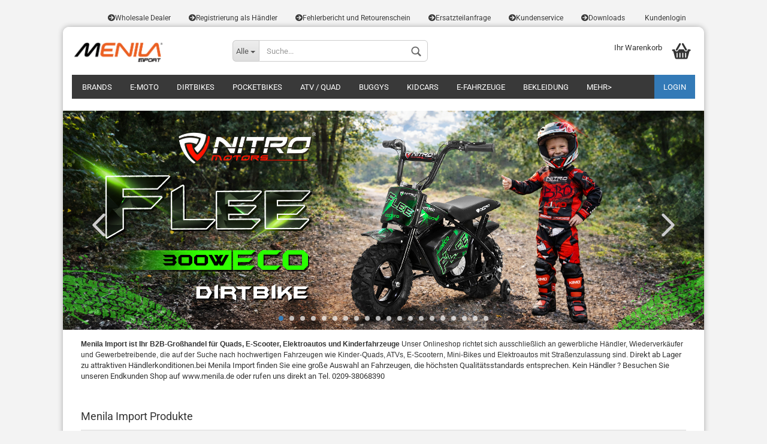

--- FILE ---
content_type: text/html; charset=utf-8
request_url: https://www.menila-b2b.de/
body_size: 20366
content:



	<!DOCTYPE html>
	<html xmlns="http://www.w3.org/1999/xhtml" dir="ltr" lang="de">
		
			<head>
				
						
					<!--
			
					=========================================================
					Shopsoftware by Gambio GmbH (c) 2005-2021 [www.gambio.de]
					=========================================================
			
					Gambio GmbH offers you highly scalable E-Commerce-Solutions and Services.
					The Shopsoftware is redistributable under the GNU General Public License (Version 2) [http://www.gnu.org/licenses/gpl-2.0.html].
					based on: E-Commerce Engine Copyright (c) 2006 xt:Commerce, created by Mario Zanier & Guido Winger and licensed under GNU/GPL.
					Information and contribution at http://www.xt-commerce.com
			
					=========================================================
					Please visit our website: www.gambio.de
					=========================================================
			
					-->
				

                

	

                    
                
	
				
					<meta name="viewport" content="width=device-width, initial-scale=1, minimum-scale=1.0, maximum-scale=1.0, user-scalable=no" />
				
	
				
					<meta http-equiv="Content-Type" content="text/html; charset=utf-8" />
		<meta name="language" content="de" />
		<meta name="date" content="01.01.2019" />
		<meta name="copyright" content="Menila Import Quadhandel Herne Gelsenkirchen 
http://www.menila-b2b.de" />
		<meta name="publisher" content="Menila Import Quadhandel B2B Quads Bikes &amp; More" />
		<title>Menila Import - Geco quadhandel, e-scooter herne quadcenter, quad, quadshop, quads, funsport, kinderautos, kidcar, kinderquad, ztr, action, trade, bike, pocketbikes, dirtbikes, schnee, auto, wholesale, Kinderfahrzeuge, Motorrad, Buggy, Elektro, elektroquad, menila.de,</title>
		<meta name="keywords" content="quadhandel, herne, e-scooter, quadcenter, quad, quadshop, quads, funsport, kinderautos, kidcar, kinderquad, ztr, action, trade, bike, pocketbikes, dirtbikes, schnee, auto, wholesale, Kinderfahrzeuge, Motorrad, Buggy, Elektro, elektroquad, menila.de, menil" />
		<meta name="description" content="quadhandel, quadcenter, quad, quadshop, quads, funsport, kinderautos, kidcar, kinderquad, ztr, action, trade, bike, pocketbikes, dirtbikes, schnee, auto, wholesale, Kinderfahrzeuge, Motorrad, Buggy, Elektro, elektroquad, menila.de, menila-b2b, roller, ele" />
		<meta property="og:title" content="Geco quadhandel, e-scooter herne quadcenter, quad, quadshop, quads, funsport, kinderautos, kidcar, kinderquad, ztr, action, trade, bike, pocketbikes, dirtbikes, schnee, auto, wholesale, Kinderfahrzeuge, Motorrad, Buggy, Elektro, elektroquad, menila.de," />

				

								
									

				
					<base href="https://www.menila-b2b.de/" />
				
	
				
											
							<link rel="shortcut icon" href="https://www.menila-b2b.de/images/logos/favicon.ico" type="image/x-icon" />
						
									
	
				
									
	
				
											
							<link id="main-css" type="text/css" rel="stylesheet" href="templates/Honeygrid/main.min.css?bust=1767621817" />
						
									
	
				
					<meta name="robots" content="index,follow" />
		<link rel="canonical" href="https://www.menila-b2b.de/" />
		<meta property="og:url" content="https://www.menila-b2b.de/">
		<!-- Google tag (gtag.js) -->
<script async src="https://www.googletagmanager.com/gtag/js?id=G-FQE5M41KZK"></script>
<script>
  window.dataLayer = window.dataLayer || [];
  function gtag(){dataLayer.push(arguments);}
  gtag('js', new Date());

  gtag('config', 'G-FQE5M41KZK');
</script>
				
	
				
									
				
				
									
			
			</head>
		
		
			<body class="page-index page-index-type-gm_boosted_category"
				  data-gambio-namespace="https://www.menila-b2b.de/templates/Honeygrid/assets/javascript/engine"
				  data-jse-namespace="https://www.menila-b2b.de/JSEngine/build"
				  data-gambio-controller="initialize"
				  data-gambio-widget="input_number responsive_image_loader transitions header image_maps modal history dropdown core_workarounds anchor"
				  data-input_number-separator=","
					>
		
				
					
				
		




	


	
	
		<div id="outer-wrapper" >
			
				<header id="header" class="navbar">
					
					
																													
																
						





	<div id="topbar-container">
								
		
					
		
		
			<div class="navbar-topbar">
				
					<nav data-gambio-widget="menu link_crypter" data-menu-switch-element-position="false" data-menu-events='{"desktop": ["click"], "mobile": ["click"]}' data-menu-ignore-class="dropdown-menu">
						<ul class="nav navbar-nav navbar-right">

															
									<li class="navbar-topbar-item hidden-xs">
										<a title="Wholesale Dealer" href="https://www.menila-b2b.de/shop_content.php?coID=216"
												><span class="fa fa-arrow-circle-right visble-xs-block"></span>Wholesale Dealer</a>
									</li>
								
															
									<li class="navbar-topbar-item hidden-xs">
										<a title="Registrierung als Händler" href="https://www.menila-b2b.de/shop_content.php?coID=3300004"
												><span class="fa fa-arrow-circle-right visble-xs-block"></span>Registrierung als Händler</a>
									</li>
								
															
									<li class="navbar-topbar-item hidden-xs">
										<a title="Fehlerbericht und Retourenschein" href="https://www.menila-b2b.de/shop_content.php?coID=255"
												><span class="fa fa-arrow-circle-right visble-xs-block"></span>Fehlerbericht und Retourenschein</a>
									</li>
								
															
									<li class="navbar-topbar-item hidden-xs">
										<a title="Ersatzteilanfrage" href="https://www.menila-b2b.de/shop_content.php?coID=3210126"
												><span class="fa fa-arrow-circle-right visble-xs-block"></span>Ersatzteilanfrage</a>
									</li>
								
															
									<li class="navbar-topbar-item hidden-xs">
										<a title="Kundenservice" href="https://www.menila-b2b.de/shop_content.php?coID=244"
												><span class="fa fa-arrow-circle-right visble-xs-block"></span>Kundenservice</a>
									</li>
								
															
									<li class="navbar-topbar-item hidden-xs">
										<a title="Downloads" href="https://www.menila-b2b.de/info/downloads.html"
																							target="_self"
												><span class="fa fa-arrow-circle-right visble-xs-block"></span>Downloads</a>
									</li>
								
														
							
															
							
							
															
							
							
															

							
															

							
															

														
							
																	
										<li class="dropdown navbar-topbar-item first">
											<a title="Anmeldung" href="/#" class="dropdown-toggle" data-toggle-hover="dropdown">&nbsp;Kundenlogin</a>
											




	<ul class="dropdown-menu dropdown-menu-login arrow-top">
		
			<li class="arrow"></li>
		
		
		
			<li class="dropdown-header hidden-xs">Kundenlogin</li>
		
		
		
			<li>
				<form action="https://www.menila-b2b.de/login.php?action=process" method="post" class="form-horizontal">
					<input type="hidden" name="return_url" value="https://www.menila-b2b.de/">
					<input type="hidden" name="return_url_hash" value="de56bf0b6aaa30c7d019e923c7087412f1b94ffe1679770d789128b0bb01e917">
					
						<div class="form-group">
							<input autocomplete="username" type="email" id="box-login-dropdown-login-username" class="form-control" placeholder="E-Mail" name="email_address" />
						</div>
					
					
						<div class="form-group">
							<input autocomplete="current-password" type="password" id="box-login-dropdown-login-password" class="form-control" placeholder="Passwort" name="password" />
						</div>
					
					
						<div class="dropdown-footer row">
							
	
								
									<input type="submit" class="btn btn-primary btn-block" value="Anmelden" />
								
								<ul>
									
										<li>
											<a title="Konto erstellen" href="https://www.menila-b2b.de/shop.php?do=CreateRegistree">
												Konto erstellen
											</a>
										</li>
									
									
										<li>
											<a title="Passwort vergessen?" href="https://www.menila-b2b.de/password_double_opt.php">
												Passwort vergessen?
											</a>
										</li>
									
								</ul>
							
	

	
						</div>
					
				</form>
			</li>
		
	</ul>


										</li>
									
															

							
															

															
									<li class="navbar-topbar-item visible-xs">
										<a title="Wholesale Dealer" href="https://www.menila-b2b.de/shop_content.php?coID=216"
												><span class="fa fa-arrow-circle-right"></span>&nbsp;Wholesale Dealer</a>
									</li>
								
															
									<li class="navbar-topbar-item visible-xs">
										<a title="Registrierung als Händler" href="https://www.menila-b2b.de/shop_content.php?coID=3300004"
												><span class="fa fa-arrow-circle-right"></span>&nbsp;Registrierung als Händler</a>
									</li>
								
															
									<li class="navbar-topbar-item visible-xs">
										<a title="Fehlerbericht und Retourenschein" href="https://www.menila-b2b.de/shop_content.php?coID=255"
												><span class="fa fa-arrow-circle-right"></span>&nbsp;Fehlerbericht und Retourenschein</a>
									</li>
								
															
									<li class="navbar-topbar-item visible-xs">
										<a title="Ersatzteilanfrage" href="https://www.menila-b2b.de/shop_content.php?coID=3210126"
												><span class="fa fa-arrow-circle-right"></span>&nbsp;Ersatzteilanfrage</a>
									</li>
								
															
									<li class="navbar-topbar-item visible-xs">
										<a title="Kundenservice" href="https://www.menila-b2b.de/shop_content.php?coID=244"
												><span class="fa fa-arrow-circle-right"></span>&nbsp;Kundenservice</a>
									</li>
								
															
									<li class="navbar-topbar-item visible-xs">
										<a title="Downloads" href="https://www.menila-b2b.de/info/downloads.html"
																							target="_self"
												><span class="fa fa-arrow-circle-right"></span>&nbsp;Downloads</a>
									</li>
								
							
						</ul>
					</nav>
				
			</div>
		
	</div>


					
			
					
						<div class="inside">
				
							<div class="row">
					
								
																																									
									<div class="navbar-header" data-gambio-widget="mobile_menu">
																					
													
		<div id="navbar-brand" class="navbar-brand">
			<a href="https://www.menila-b2b.de/" title="Menila Import">
				<img class="img-responsive" src="https://www.menila-b2b.de/images/logos/b2bhg02_logo1_logo.jpg" alt="Menila Import-Logo">
			</a>
		</div>
	
											
																				
											
	
	
			
	
		<button type="button" class="navbar-toggle" data-mobile_menu-target="#categories .navbar-collapse"
		        data-mobile_menu-body-class="categories-open" data-mobile_menu-toggle-content-visibility>
			<i class="gm-menu"></i>
		</button>
	
	
	
		<button type="button" class="navbar-toggle cart-icon" data-mobile_menu-location="shopping_cart.php">
			<i class="gm-cart-basket"></i>
			<span class="cart-products-count hidden">
				0
			</span>
		</button>
	
	
			
			<button type="button" class="navbar-toggle" data-mobile_menu-target=".navbar-search" data-mobile_menu-body-class="search-open"
					data-mobile_menu-toggle-content-visibility>
				<i class="gm-search"></i>
			</button>
		
	
										
									</div>
								
								
								
																			






	<div class="navbar-search collapse">
		
		
						<p class="navbar-search-header dropdown-header">Suche</p>
		
		
		
			<form action="advanced_search_result.php" method="get" data-gambio-widget="live_search">
		
				<div class="navbar-search-input-group input-group">
					<div class="navbar-search-input-group-btn input-group-btn custom-dropdown" data-dropdown-trigger-change="false" data-dropdown-trigger-no-change="false">
						
						
							<button type="button" class="btn btn-default dropdown-toggle" data-toggle="dropdown" aria-haspopup="true" aria-expanded="false">
								<span class="dropdown-name">Alle</span> <span class="caret"></span>
							</button>
						
						
						
															
									<ul class="dropdown-menu">
																				
												<li><a href="#" data-rel="0">Alle</a></li>
											
																							
													<li><a href="#" data-rel="294">Brands</a></li>
												
																							
													<li><a href="#" data-rel="84">E-Moto</a></li>
												
																							
													<li><a href="#" data-rel="2">Dirtbikes</a></li>
												
																							
													<li><a href="#" data-rel="3">Pocketbikes</a></li>
												
																							
													<li><a href="#" data-rel="6">ATV / Quad</a></li>
												
																							
													<li><a href="#" data-rel="10">Buggys</a></li>
												
																							
													<li><a href="#" data-rel="11">Kidcars</a></li>
												
																							
													<li><a href="#" data-rel="16">E-Fahrzeuge</a></li>
												
																							
													<li><a href="#" data-rel="31">Bekleidung</a></li>
												
																							
													<li><a href="#" data-rel="32">Ersatzteile</a></li>
												
																							
													<li><a href="#" data-rel="367">Reifen</a></li>
												
																							
													<li><a href="#" data-rel="200">Ausgemustert</a></li>
												
																							
													<li><a href="#" data-rel="265">Batterien</a></li>
												
																														</ul>
								
													
						
						
															
									<select name="categories_id">
										<option value="0">Alle</option>
																																	
													<option value="294">Brands</option>
												
																							
													<option value="84">E-Moto</option>
												
																							
													<option value="2">Dirtbikes</option>
												
																							
													<option value="3">Pocketbikes</option>
												
																							
													<option value="6">ATV / Quad</option>
												
																							
													<option value="10">Buggys</option>
												
																							
													<option value="11">Kidcars</option>
												
																							
													<option value="16">E-Fahrzeuge</option>
												
																							
													<option value="31">Bekleidung</option>
												
																							
													<option value="32">Ersatzteile</option>
												
																							
													<option value="367">Reifen</option>
												
																							
													<option value="200">Ausgemustert</option>
												
																							
													<option value="265">Batterien</option>
												
																														</select>
								
													
						
					</div>

					
					<button type="submit" class="gm-search form-control-feedback"></button>
					

					<input type="text" name="keywords" placeholder="Suche..." class="form-control search-input" autocomplete="off" />
					
				</div>
		
				
									<input type="hidden" value="1" name="inc_subcat" />
								
				
					<div class="navbar-search-footer visible-xs-block">
						
							<button class="btn btn-primary btn-block" type="submit">
								Suche...
							</button>
						
						
							<a href="advanced_search.php" class="btn btn-default btn-block" title="Erweiterte Suche">
								Erweiterte Suche
							</a>
						
					</div>
				
				
				<div class="search-result-container"></div>
		
			</form>
		
	</div>


																	
							
								
																			
											
	<div class="custom-container">
		
			<div class="inside">
				
											
							<div id="google_translate_element"> </div>
<script>
function googleTranslateElementInit() {
  new google.translate.TranslateElement({
    pageLanguage: 'de',
    includedLanguages: 'en,de,fr,it,nl,pl,hr,ru,es,cs,tr',
    autoDisplay: false,
    layout: google.translate.TranslateElement.InlineLayout.SIMPLE
  }, 'google_translate_element');
}
</script><script src="//translate.google.com/translate_a/element.js?cb=googleTranslateElementInit"></script>
						
									
			</div>
		
	</div>
										
																	
							
								
																			
																						


	<nav id="cart-container" class="navbar-cart" data-gambio-widget="menu cart_dropdown" data-menu-switch-element-position="false">
		
			<ul class="cart-container-inner">
				
					<li>
						<a href="https://www.menila-b2b.de/shopping_cart.php" class="dropdown-toggle">
							
								<i class="gm-cart-basket"></i>
								<span class="cart">
									Ihr Warenkorb<br />
									<span class="products">
										
									</span>
								</span>
							
							
																	<span class="cart-products-count hidden">
										
									</span>
															
						</a>
						
						



	<ul class="dropdown-menu arrow-top cart-dropdown cart-empty">
		
			<li class="arrow"></li>
		
	
		
					
	
		
			<li class="cart-dropdown-inside">
		
				
									
				
									
						<div class="cart-empty">
							Sie haben noch keine Artikel in Ihrem Warenkorb.
						</div>
					
								
			</li>
		
	</ul>

					</li>
				
			</ul>
		
	</nav>

										
																	
				
							</div>
							
						</div>
					
			
					
					
					



					
						<noscript>
							<div class="alert alert-danger noscript-notice">
								JavaScript ist in Ihrem Browser deaktiviert. Aktivieren Sie JavaScript, um alle Funktionen des Shops nutzen und alle Inhalte sehen zu können.
							</div>
						</noscript>
					
					
					
													
																


	<div id="categories">
		<div class="navbar-collapse collapse">
			
				<nav class="navbar-default navbar-categories" data-gambio-widget="menu">
					
						<ul class="level-1 nav navbar-nav">
							 
															
									<li class="dropdown level-1-child" data-id="294">
										
											<a class="dropdown-toggle" href="https://www.menila-b2b.de/?cat=c294_Brands-Brands-Marken-Menila-Group.html" title="Brands">
												
													Brands
												
																							</a>
										
										
										
																							
													<ul data-level="2" class="level-2 dropdown-menu dropdown-menu-child">
														
															<li class="enter-category hidden-sm hidden-md hidden-lg show-more">
																
																	<a class="dropdown-toggle" href="https://www.menila-b2b.de/?cat=c294_Brands-Brands-Marken-Menila-Group.html" title="Brands">
																		
																			Alle Brands anzeigen
																		
																	</a>
																
															</li>
														
														
																																																																																																																																																																																																																																																																																																																																																																																																																																																																																																																											
																													
																															
																	<li class="level-2-child">
																		<a href="https://www.menila-b2b.de/?cat=c295_Nitro-Motors-Nitro-Motors.html" title="Nitro Motors">
																			Nitro Motors
																		</a>
																																			</li>
																
																															
																	<li class="level-2-child">
																		<a href="https://www.menila-b2b.de/?cat=c296_Geco-E-Automobile-Geco-E-Automobile.html" title="Geco E-Automobile">
																			Geco E-Automobile
																		</a>
																																			</li>
																
																															
																	<li class="level-2-child">
																		<a href="https://www.menila-b2b.de/?cat=c297_Velocifero-Velocifero.html" title="Velocifero">
																			Velocifero
																		</a>
																																			</li>
																
																															
																	<li class="level-2-child">
																		<a href="https://www.menila-b2b.de/?cat=c298_E-GO--E-GO-.html" title="E-GO!">
																			E-GO!
																		</a>
																																			</li>
																
																															
																	<li class="level-2-child">
																		<a href="https://www.menila-b2b.de/?cat=c299_Polarbaer-Polarbaer-Batterien.html" title="Polarbär">
																			Polarbär
																		</a>
																																			</li>
																
																															
																	<li class="level-2-child">
																		<a href="https://www.menila-b2b.de/?cat=c300_Kimo-Kimo.html" title="Kimo">
																			Kimo
																		</a>
																																			</li>
																
																															
																	<li class="level-2-child">
																		<a href="https://www.menila-b2b.de/?cat=c301_Senio-Senio.html" title="Senio">
																			Senio
																		</a>
																																			</li>
																
																															
																	<li class="level-2-child">
																		<a href="https://www.menila-b2b.de/?cat=c381_Spy-Racing-Spy-Racing.html" title="Spy Racing">
																			Spy Racing
																		</a>
																																			</li>
																
																													
																												
														
															<li class="enter-category hidden-more hidden-xs">
																<a class="dropdown-toggle col-xs-6"
																   href="https://www.menila-b2b.de/?cat=c294_Brands-Brands-Marken-Menila-Group.html"
																   title="Brands">Alle Brands anzeigen</a>
							
																<span class="close-menu-container col-xs-6">
																	<span class="close-flyout">
																		<i class="fa fa-close"></i>
																	</span>
																</span>
															</li>
														
													
													</ul>
												
																					
										
									</li>
								
															
									<li class="dropdown level-1-child" data-id="84">
										
											<a class="dropdown-toggle" href="https://www.menila-b2b.de/?cat=c84_E-Moto-E-Motorrad-E-Bikes.html" title="E-Moto">
												
													E-Moto
												
																							</a>
										
										
										
																							
													<ul data-level="2" class="level-2 dropdown-menu dropdown-menu-child">
														
															<li class="enter-category hidden-sm hidden-md hidden-lg show-more">
																
																	<a class="dropdown-toggle" href="https://www.menila-b2b.de/?cat=c84_E-Moto-E-Motorrad-E-Bikes.html" title="E-Moto">
																		
																			Alle E-Moto anzeigen
																		
																	</a>
																
															</li>
														
														
																																																																																																																																																																																																															
																													
																															
																	<li class="level-2-child">
																		<a href="https://www.menila-b2b.de/?cat=c390_E-Balance-Bikes-E-Balance-Bikes.html" title="E-Balance Bikes">
																			E-Balance Bikes
																		</a>
																																			</li>
																
																															
																	<li class="level-2-child">
																		<a href="https://www.menila-b2b.de/?cat=c388_E-Dirt-Bikes-E-Dirt-Bikes.html" title="E-Dirt Bikes">
																			E-Dirt Bikes
																		</a>
																																			</li>
																
																															
																	<li class="level-2-child">
																		<a href="https://www.menila-b2b.de/?cat=c389_E-Pocket-Bikes-E-Pocket-Bikes.html" title="E-Pocket Bikes">
																			E-Pocket Bikes
																		</a>
																																			</li>
																
																													
																												
														
															<li class="enter-category hidden-more hidden-xs">
																<a class="dropdown-toggle col-xs-6"
																   href="https://www.menila-b2b.de/?cat=c84_E-Moto-E-Motorrad-E-Bikes.html"
																   title="E-Moto">Alle E-Moto anzeigen</a>
							
																<span class="close-menu-container col-xs-6">
																	<span class="close-flyout">
																		<i class="fa fa-close"></i>
																	</span>
																</span>
															</li>
														
													
													</ul>
												
																					
										
									</li>
								
															
									<li class="dropdown level-1-child" data-id="2">
										
											<a class="dropdown-toggle" href="https://www.menila-b2b.de/?cat=c2_Dirtbikes-dirtbikes.html" title="Dirtbikes">
												
													Dirtbikes
												
																							</a>
										
										
										
																							
													<ul data-level="2" class="level-2 dropdown-menu dropdown-menu-child">
														
															<li class="enter-category hidden-sm hidden-md hidden-lg show-more">
																
																	<a class="dropdown-toggle" href="https://www.menila-b2b.de/?cat=c2_Dirtbikes-dirtbikes.html" title="Dirtbikes">
																		
																			Alle Dirtbikes anzeigen
																		
																	</a>
																
															</li>
														
														
																																																																																																																																																																																																																																																																																																																																							
																													
																															
																	<li class="level-2-child">
																		<a href="https://www.menila-b2b.de/?cat=c175_2-Takt-Motoren-2-Takt-Motor.html" title="2-Takt Motoren">
																			2-Takt Motoren
																		</a>
																																			</li>
																
																															
																	<li class="level-2-child">
																		<a href="https://www.menila-b2b.de/?cat=c176_4-Takt-Motor-4-Takt-Motor.html" title="4-Takt Motor">
																			4-Takt Motor
																		</a>
																																			</li>
																
																															
																	<li class="level-2-child">
																		<a href="https://www.menila-b2b.de/?cat=c178_NRG-Racing-NRG-Crossbikes-Dirtbike.html" title="NRG Racing">
																			NRG Racing
																		</a>
																																			</li>
																
																															
																	<li class="level-2-child">
																		<a href="https://www.menila-b2b.de/?cat=c88_E-Dirt-BIkes-Elektrobikes---E-Drive---Elektro-Bikes.html" title="E-Dirt BIkes">
																			E-Dirt BIkes
																		</a>
																																			</li>
																
																															
																	<li class="level-2-child">
																		<a href="https://www.menila-b2b.de/?cat=c5_Cross-Bikes-Cross-Bikes.html" title="Cross Bikes">
																			Cross Bikes
																		</a>
																																			</li>
																
																													
																												
														
															<li class="enter-category hidden-more hidden-xs">
																<a class="dropdown-toggle col-xs-6"
																   href="https://www.menila-b2b.de/?cat=c2_Dirtbikes-dirtbikes.html"
																   title="Dirtbikes">Alle Dirtbikes anzeigen</a>
							
																<span class="close-menu-container col-xs-6">
																	<span class="close-flyout">
																		<i class="fa fa-close"></i>
																	</span>
																</span>
															</li>
														
													
													</ul>
												
																					
										
									</li>
								
															
									<li class="dropdown level-1-child" data-id="3">
										
											<a class="dropdown-toggle" href="https://www.menila-b2b.de/?cat=c3_Pocketbikes-Pocketbikes.html" title="Pocketbikes">
												
													Pocketbikes
												
																							</a>
										
										
										
																							
													<ul data-level="2" class="level-2 dropdown-menu dropdown-menu-child">
														
															<li class="enter-category hidden-sm hidden-md hidden-lg show-more">
																
																	<a class="dropdown-toggle" href="https://www.menila-b2b.de/?cat=c3_Pocketbikes-Pocketbikes.html" title="Pocketbikes">
																		
																			Alle Pocketbikes anzeigen
																		
																	</a>
																
															</li>
														
														
																																																																																																																																																			
																													
																															
																	<li class="level-2-child">
																		<a href="https://www.menila-b2b.de/?cat=c286_Elektro-Elektro-Bikes.html" title="Elektro">
																			Elektro
																		</a>
																																			</li>
																
																															
																	<li class="level-2-child">
																		<a href="https://www.menila-b2b.de/?cat=c397_Benziner-Benziner.html" title="Benziner">
																			Benziner
																		</a>
																																			</li>
																
																													
																												
														
															<li class="enter-category hidden-more hidden-xs">
																<a class="dropdown-toggle col-xs-6"
																   href="https://www.menila-b2b.de/?cat=c3_Pocketbikes-Pocketbikes.html"
																   title="Pocketbikes">Alle Pocketbikes anzeigen</a>
							
																<span class="close-menu-container col-xs-6">
																	<span class="close-flyout">
																		<i class="fa fa-close"></i>
																	</span>
																</span>
															</li>
														
													
													</ul>
												
																					
										
									</li>
								
															
									<li class="dropdown level-1-child" data-id="6">
										
											<a class="dropdown-toggle" href="https://www.menila-b2b.de/?cat=c6_ATV---Quad-Kinder-Quads---Quads-fuer-Kinder-Quads-for-Kids.html" title="ATV / Quad">
												
													ATV / Quad
												
																							</a>
										
										
										
																							
													<ul data-level="2" class="level-2 dropdown-menu dropdown-menu-child">
														
															<li class="enter-category hidden-sm hidden-md hidden-lg show-more">
																
																	<a class="dropdown-toggle" href="https://www.menila-b2b.de/?cat=c6_ATV---Quad-Kinder-Quads---Quads-fuer-Kinder-Quads-for-Kids.html" title="ATV / Quad">
																		
																			Alle ATV / Quad anzeigen
																		
																	</a>
																
															</li>
														
														
																																																																																																																																																																																																																																																																											
																													
																															
																	<li class="level-2-child">
																		<a href="https://www.menila-b2b.de/?cat=c387_2-Takt-Quads-2-Takt-ATV.html" title="2-Takt Quads">
																			2-Takt Quads
																		</a>
																																			</li>
																
																															
																	<li class="level-2-child">
																		<a href="https://www.menila-b2b.de/?cat=c398_4-Takt-Quads-4-Takt-Quads.html" title="4-Takt Quads">
																			4-Takt Quads
																		</a>
																																			</li>
																
																															
																	<li class="level-2-child">
																		<a href="https://www.menila-b2b.de/?cat=c192_Platin-Line-Platin-Line.html" title="Platin Line">
																			Platin Line
																		</a>
																																			</li>
																
																															
																	<li class="level-2-child">
																		<a href="https://www.menila-b2b.de/?cat=c9_Elektro-Quads-Elektro-Quads.html" title="Elektro Quads">
																			Elektro Quads
																		</a>
																																			</li>
																
																													
																												
														
															<li class="enter-category hidden-more hidden-xs">
																<a class="dropdown-toggle col-xs-6"
																   href="https://www.menila-b2b.de/?cat=c6_ATV---Quad-Kinder-Quads---Quads-fuer-Kinder-Quads-for-Kids.html"
																   title="ATV / Quad">Alle ATV / Quad anzeigen</a>
							
																<span class="close-menu-container col-xs-6">
																	<span class="close-flyout">
																		<i class="fa fa-close"></i>
																	</span>
																</span>
															</li>
														
													
													</ul>
												
																					
										
									</li>
								
															
									<li class="dropdown level-1-child" data-id="10">
										
											<a class="dropdown-toggle" href="https://www.menila-b2b.de/?cat=c10_Buggys-E-Buggy-Gokarts-Buggys.html" title="Buggys">
												
													Buggys
												
																							</a>
										
										
										
																							
													<ul data-level="2" class="level-2 dropdown-menu dropdown-menu-child">
														
															<li class="enter-category hidden-sm hidden-md hidden-lg show-more">
																
																	<a class="dropdown-toggle" href="https://www.menila-b2b.de/?cat=c10_Buggys-E-Buggy-Gokarts-Buggys.html" title="Buggys">
																		
																			Alle Buggys anzeigen
																		
																	</a>
																
															</li>
														
														
																																																																																																																																																			
																													
																															
																	<li class="level-2-child">
																		<a href="https://www.menila-b2b.de/?cat=c263_Benziner-Buggys-50cc---300cc-Buggys.html" title="Benziner Buggys">
																			Benziner Buggys
																		</a>
																																			</li>
																
																															
																	<li class="level-2-child">
																		<a href="https://www.menila-b2b.de/?cat=c264_Elektro-Buggys-450W---1500W-Buggys.html" title="Elektro Buggys">
																			Elektro Buggys
																		</a>
																																			</li>
																
																													
																												
														
															<li class="enter-category hidden-more hidden-xs">
																<a class="dropdown-toggle col-xs-6"
																   href="https://www.menila-b2b.de/?cat=c10_Buggys-E-Buggy-Gokarts-Buggys.html"
																   title="Buggys">Alle Buggys anzeigen</a>
							
																<span class="close-menu-container col-xs-6">
																	<span class="close-flyout">
																		<i class="fa fa-close"></i>
																	</span>
																</span>
															</li>
														
													
													</ul>
												
																					
										
									</li>
								
															
									<li class="level-1-child" data-id="11">
										
											<a class="dropdown-toggle" href="https://www.menila-b2b.de/?cat=c11_Kidcars-Kidcars-Kinderautos.html" title="Kidcars">
												
													Kidcars
												
																							</a>
										
										
										
																					
										
									</li>
								
															
									<li class="dropdown level-1-child" data-id="16">
										
											<a class="dropdown-toggle" href="https://www.menila-b2b.de/?cat=c16_E-Fahrzeuge-Elektro-Fahrzeuge.html" title="E-Fahrzeuge">
												
													E-Fahrzeuge
												
																							</a>
										
										
										
																							
													<ul data-level="2" class="level-2 dropdown-menu dropdown-menu-child">
														
															<li class="enter-category hidden-sm hidden-md hidden-lg show-more">
																
																	<a class="dropdown-toggle" href="https://www.menila-b2b.de/?cat=c16_E-Fahrzeuge-Elektro-Fahrzeuge.html" title="E-Fahrzeuge">
																		
																			Alle E-Fahrzeuge anzeigen
																		
																	</a>
																
															</li>
														
														
																																																																																																																																																																																																																																																																																																																																																																																																			
																													
																															
																	<li class="level-2-child">
																		<a href="https://www.menila-b2b.de/?cat=c198_Elektro-Autos---Kabinenroller-Elektro-Autos---Kabinenroller.html" title="Elektro Autos / Kabinenroller">
																			Elektro Autos / Kabinenroller
																		</a>
																																			</li>
																
																															
																	<li class="level-2-child">
																		<a href="https://www.menila-b2b.de/?cat=c18_E-Scooter-E-Scooter-Herne-Zulassung-Verleih.html" title="E-Scooter">
																			E-Scooter
																		</a>
																																			</li>
																
																															
																	<li class="level-2-child">
																		<a href="https://www.menila-b2b.de/?cat=c17_E-Quads-E-Quads.html" title="E-Quads">
																			E-Quads
																		</a>
																																			</li>
																
																															
																	<li class="level-2-child">
																		<a href="https://www.menila-b2b.de/?cat=c193_Elektrorollstuhl-Elektrorollstuhl.html" title="Elektrorollstuhl">
																			Elektrorollstuhl
																		</a>
																																			</li>
																
																															
																	<li class="level-2-child">
																		<a href="https://www.menila-b2b.de/?cat=c171_E-Auto-Autos-mit-Elektroantrieb---Elektroautos---E-CAR.html" title="E-Auto">
																			E-Auto
																		</a>
																																			</li>
																
																															
																	<li class="level-2-child">
																		<a href="https://www.menila-b2b.de/?cat=c20_E-Bikes-Fahrraeder-Pedelecs-E-Bikes-Lastenraeder.html" title="E Bikes">
																			E Bikes
																		</a>
																																			</li>
																
																													
																												
														
															<li class="enter-category hidden-more hidden-xs">
																<a class="dropdown-toggle col-xs-6"
																   href="https://www.menila-b2b.de/?cat=c16_E-Fahrzeuge-Elektro-Fahrzeuge.html"
																   title="E-Fahrzeuge">Alle E-Fahrzeuge anzeigen</a>
							
																<span class="close-menu-container col-xs-6">
																	<span class="close-flyout">
																		<i class="fa fa-close"></i>
																	</span>
																</span>
															</li>
														
													
													</ul>
												
																					
										
									</li>
								
															
									<li class="dropdown level-1-child" data-id="31">
										
											<a class="dropdown-toggle" href="https://www.menila-b2b.de/?cat=c31_Bekleidung-Zubehoer-Helme-Brillen-Kleidung.html" title="Bekleidung">
												
													Bekleidung
												
																							</a>
										
										
										
																							
													<ul data-level="2" class="level-2 dropdown-menu dropdown-menu-child">
														
															<li class="enter-category hidden-sm hidden-md hidden-lg show-more">
																
																	<a class="dropdown-toggle" href="https://www.menila-b2b.de/?cat=c31_Bekleidung-Zubehoer-Helme-Brillen-Kleidung.html" title="Bekleidung">
																		
																			Alle Bekleidung anzeigen
																		
																	</a>
																
															</li>
														
														
																																																																																																																																																																																																																																																																																																																																																																																																																																																																																																																											
																													
																															
																	<li class="level-2-child">
																		<a href="https://www.menila-b2b.de/?cat=c33_Helme-Helme.html" title="Helme">
																			Helme
																		</a>
																																			</li>
																
																															
																	<li class="level-2-child">
																		<a href="https://www.menila-b2b.de/?cat=c34_Brillen-Brillen.html" title="Brillen">
																			Brillen
																		</a>
																																			</li>
																
																															
																	<li class="level-2-child">
																		<a href="https://www.menila-b2b.de/?cat=c35_Bekleidung-Bekleidung.html" title="Bekleidung">
																			Bekleidung
																		</a>
																																			</li>
																
																															
																	<li class="level-2-child">
																		<a href="https://www.menila-b2b.de/?cat=c36_Handschuhe-Handschuhe.html" title="Handschuhe">
																			Handschuhe
																		</a>
																																			</li>
																
																															
																	<li class="level-2-child">
																		<a href="https://www.menila-b2b.de/?cat=c92_ATV---QUAD-ATV---QUAD.html" title="ATV / QUAD">
																			ATV / QUAD
																		</a>
																																			</li>
																
																															
																	<li class="level-2-child">
																		<a href="https://www.menila-b2b.de/?cat=c49_Sonstiges-Sonstiges.html" title="Sonstiges">
																			Sonstiges
																		</a>
																																			</li>
																
																															
																	<li class="level-2-child">
																		<a href="https://www.menila-b2b.de/?cat=c38_Fuer-Kinder-Fuer-Kinder.html" title="Für Kinder">
																			Für Kinder
																		</a>
																																			</li>
																
																															
																	<li class="level-2-child">
																		<a href="https://www.menila-b2b.de/?cat=c37_Fuer-Erwachsene-Fuer-Erwachsene.html" title="Für Erwachsene">
																			Für Erwachsene
																		</a>
																																			</li>
																
																													
																												
														
															<li class="enter-category hidden-more hidden-xs">
																<a class="dropdown-toggle col-xs-6"
																   href="https://www.menila-b2b.de/?cat=c31_Bekleidung-Zubehoer-Helme-Brillen-Kleidung.html"
																   title="Bekleidung">Alle Bekleidung anzeigen</a>
							
																<span class="close-menu-container col-xs-6">
																	<span class="close-flyout">
																		<i class="fa fa-close"></i>
																	</span>
																</span>
															</li>
														
													
													</ul>
												
																					
										
									</li>
								
															
									<li class="dropdown level-1-child" data-id="32">
										
											<a class="dropdown-toggle" href="https://www.menila-b2b.de/?cat=c32_Ersatzteile-Ersatzteile-quads-atv.html" title="Ersatzteile">
												
													Ersatzteile
												
																							</a>
										
										
										
																							
													<ul data-level="2" class="level-2 dropdown-menu dropdown-menu-child">
														
															<li class="enter-category hidden-sm hidden-md hidden-lg show-more">
																
																	<a class="dropdown-toggle" href="https://www.menila-b2b.de/?cat=c32_Ersatzteile-Ersatzteile-quads-atv.html" title="Ersatzteile">
																		
																			Alle Ersatzteile anzeigen
																		
																	</a>
																
															</li>
														
														
																																																																																																																																																																																																																																																																																																																																							
																													
																															
																	<li class="level-2-child">
																		<a href="https://www.menila-b2b.de/?cat=c180_Tuning-Parts-Tuning-Parts.html" title="Tuning Parts">
																			Tuning Parts
																		</a>
																																			</li>
																
																															
																	<li class="level-2-child">
																		<a href="https://www.menila-b2b.de/?cat=c190_Pro-Artikel-Pro-Artikel.html" title="Pro Artikel">
																			Pro Artikel
																		</a>
																																			</li>
																
																															
																	<li class="level-2-child">
																		<a href="https://www.menila-b2b.de/?cat=c179_Schubkarre-Schubkarren.html" title="Schubkarre">
																			Schubkarre
																		</a>
																																			</li>
																
																															
																	<li class="level-2-child">
																		<a href="https://www.menila-b2b.de/?cat=c164_Schmierstoffe-Schmierstoffe.html" title="Schmierstoffe">
																			Schmierstoffe
																		</a>
																																			</li>
																
																															
																	<li class="level-2-child">
																		<a href="https://www.menila-b2b.de/?cat=c185_Gartenzubehoer-Gartenzubehoer.html" title="Gartenzubehör">
																			Gartenzubehör
																		</a>
																																			</li>
																
																													
																												
														
															<li class="enter-category hidden-more hidden-xs">
																<a class="dropdown-toggle col-xs-6"
																   href="https://www.menila-b2b.de/?cat=c32_Ersatzteile-Ersatzteile-quads-atv.html"
																   title="Ersatzteile">Alle Ersatzteile anzeigen</a>
							
																<span class="close-menu-container col-xs-6">
																	<span class="close-flyout">
																		<i class="fa fa-close"></i>
																	</span>
																</span>
															</li>
														
													
													</ul>
												
																					
										
									</li>
								
															
									<li class="dropdown level-1-child" data-id="367">
										
											<a class="dropdown-toggle" href="https://www.menila-b2b.de/?cat=c367_Reifen-reifen-367.html" title="Reifen">
												
													Reifen
												
																							</a>
										
										
										
																							
													<ul data-level="2" class="level-2 dropdown-menu dropdown-menu-child">
														
															<li class="enter-category hidden-sm hidden-md hidden-lg show-more">
																
																	<a class="dropdown-toggle" href="https://www.menila-b2b.de/?cat=c367_Reifen-reifen-367.html" title="Reifen">
																		
																			Alle Reifen anzeigen
																		
																	</a>
																
															</li>
														
														
																																																																																																																																																																																																																																																																																																																																							
																													
																															
																	<li class="level-2-child">
																		<a href="https://www.menila-b2b.de/?cat=c369_Cross-Bikes-Cross-Bikes-369.html" title="Cross Bikes">
																			Cross Bikes
																		</a>
																																			</li>
																
																															
																	<li class="level-2-child">
																		<a href="https://www.menila-b2b.de/?cat=c371_Gartengeraete-Gartengeraete.html" title="Gartengeräte">
																			Gartengeräte
																		</a>
																																			</li>
																
																															
																	<li class="level-2-child">
																		<a href="https://www.menila-b2b.de/?cat=c368_Pocket-Bikes-Pocket-Bikes.html" title="Pocket Bikes">
																			Pocket Bikes
																		</a>
																																			</li>
																
																															
																	<li class="level-2-child">
																		<a href="https://www.menila-b2b.de/?cat=c370_Quad---ATV---Buggy-Quad---ATV---Buggy.html" title="Quad / ATV / Buggy">
																			Quad / ATV / Buggy
																		</a>
																																			</li>
																
																															
																	<li class="level-2-child">
																		<a href="https://www.menila-b2b.de/?cat=c372_Schlauch-Schlauch.html" title="Schlauch">
																			Schlauch
																		</a>
																																			</li>
																
																													
																												
														
															<li class="enter-category hidden-more hidden-xs">
																<a class="dropdown-toggle col-xs-6"
																   href="https://www.menila-b2b.de/?cat=c367_Reifen-reifen-367.html"
																   title="Reifen">Alle Reifen anzeigen</a>
							
																<span class="close-menu-container col-xs-6">
																	<span class="close-flyout">
																		<i class="fa fa-close"></i>
																	</span>
																</span>
															</li>
														
													
													</ul>
												
																					
										
									</li>
								
															
									<li class="dropdown level-1-child" data-id="200">
										
											<a class="dropdown-toggle" href="https://www.menila-b2b.de/?cat=c200_Ausgemustert-Ausgemusterte.html" title="Ausgemustert">
												
													Ausgemustert
												
																							</a>
										
										
										
																							
													<ul data-level="2" class="level-2 dropdown-menu dropdown-menu-child">
														
															<li class="enter-category hidden-sm hidden-md hidden-lg show-more">
																
																	<a class="dropdown-toggle" href="https://www.menila-b2b.de/?cat=c200_Ausgemustert-Ausgemusterte.html" title="Ausgemustert">
																		
																			Alle Ausgemustert anzeigen
																		
																	</a>
																
															</li>
														
														
																																																																																																																																																																																																																																																																																																																																																																																																			
																													
																															
																	<li class="level-2-child">
																		<a href="https://www.menila-b2b.de/?cat=c202_Kinderfahrzeuge-kinderautos-menilaKids-Kiddys-Kinderauto-Kidcar-Motorsport-Racing-114.html" title="Kinderfahrzeuge">
																			Kinderfahrzeuge
																		</a>
																																			</li>
																
																															
																	<li class="level-2-child">
																		<a href="https://www.menila-b2b.de/?cat=c203_Elektro-Fahrzeuge-Elektro-Fahrzeuge-203.html" title="Elektro Fahrzeuge">
																			Elektro Fahrzeuge
																		</a>
																																			</li>
																
																															
																	<li class="level-2-child">
																		<a href="https://www.menila-b2b.de/?cat=c204_E-CAR-E-CAR.html" title="E-CAR">
																			E-CAR
																		</a>
																																			</li>
																
																															
																	<li class="level-2-child">
																		<a href="https://www.menila-b2b.de/?cat=c205_Quads---ATVs-Offroad-Quads---ATVs.html" title="Quads / ATVs">
																			Quads / ATVs
																		</a>
																																			</li>
																
																															
																	<li class="level-2-child">
																		<a href="https://www.menila-b2b.de/?cat=c206_Racing-Quads-EEC-Racing-Quads-EEC.html" title="Racing Quads EEC">
																			Racing Quads EEC
																		</a>
																																			</li>
																
																															
																	<li class="level-2-child">
																		<a href="https://www.menila-b2b.de/?cat=c207_Sonstiges-Racing-Quads-EEC-207.html" title="Sonstiges">
																			Sonstiges
																		</a>
																																			</li>
																
																													
																												
														
															<li class="enter-category hidden-more hidden-xs">
																<a class="dropdown-toggle col-xs-6"
																   href="https://www.menila-b2b.de/?cat=c200_Ausgemustert-Ausgemusterte.html"
																   title="Ausgemustert">Alle Ausgemustert anzeigen</a>
							
																<span class="close-menu-container col-xs-6">
																	<span class="close-flyout">
																		<i class="fa fa-close"></i>
																	</span>
																</span>
															</li>
														
													
													</ul>
												
																					
										
									</li>
								
															
									<li class="level-1-child" data-id="265">
										
											<a class="dropdown-toggle" href="https://www.menila-b2b.de/?cat=c265_Batterien-Batterien.html" title="Batterien">
												
													Batterien
												
																							</a>
										
										
										
																					
										
									</li>
								
														
							



	
					
				<li class="custom custom-entries hidden-xs">
											
							<a  data-id="top_custom-0"
							   href="https://www.menila-b2b.de/login.php"
							   target="_self"							   title="LOGIN">
									LOGIN
							</a>
						
									</li>
			
							
					<li class="dropdown custom topmenu-content visible-xs" data-id="top_custom-0">
						
							<a class="dropdown-toggle"
								   href="https://www.menila-b2b.de/login.php"
								   target="_self"								   title="LOGIN">
								LOGIN
							</a>
						
					</li>
				
						

							
							
								<li class="dropdown dropdown-more" style="display: none">
									<a class="dropdown-toggle" href="#" title="">
										Mehr>
									</a>
									<ul class="level-2 dropdown-menu ignore-menu"></ul>
								</li>
							
			
						</ul>
					
				</nav>
			
		</div>
	</div>

							
											
			
				</header>
			
		
			
				
			
			<div id="stage" data-gambio-widget="slider_flyover">
				<div id="slider"
				     data-gambio-widget="slider_responsive"
				     data-slider_responsive-source="#json-serialized-slider"
				     data-slider_responsive-effect="fade"
				     data-slider_responsive-speed="600">
					
	<div class="swiper-container" data-gambio-widget="swiper" data-swiper-disable-translucence-fix="true" data-swiper-breakpoints='[{"breakpoint": 100, "usePreviewBullets": true, "slidesPerView": 1}]' data-swiper-slider-options='{"effect": "fade", "speed": 600, "nextButton": ".js-teaser-slider-next", "prevButton": ".js-teaser-slider-prev", "autoplay": }'>
		<div class="swiper-wrapper">
					</div>
		<div class="swiper-pagination"></div>
		<div class="js-teaser-slider-prev swiper-button-prev"></div>
		<div class="js-teaser-slider-next swiper-button-next"></div>
	</div>
	
				
	<script type="application/json" id="json-serialized-slider">{
    "id": 1,
    "name": "GMBH",
    "speed": 4.7,
    "showOnStartPage": true,
    "slides": [
        {
            "id": 32,
            "languageId": 2,
            "thumbnail": "",
            "title": "FLEE",
            "altText": "",
            "url": "https://www.menila-b2b.de/product_info.php?info=p2524_nitro-motors-300w-eco-mini-kinder-dirtbike-flee-prm-6-.html",
            "urlTarget": "_self",
            "images": [
                {
                    "id": 125,
                    "languageId": 2,
                    "breakpoint": "xs",
                    "image": "",
                    "areas": []
                },
                {
                    "id": 126,
                    "languageId": 2,
                    "breakpoint": "sm",
                    "image": "",
                    "areas": []
                },
                {
                    "id": 127,
                    "languageId": 2,
                    "breakpoint": "md",
                    "image": "",
                    "areas": []
                },
                {
                    "id": 128,
                    "languageId": 2,
                    "breakpoint": "lg",
                    "image": "nitro-motors_eco-flee-300w_banner.jpg",
                    "areas": []
                }
            ],
            "sortOrder": 1
        },
        {
            "id": 31,
            "languageId": 2,
            "thumbnail": "",
            "title": "NEUHEITEN",
            "altText": "NEUHEITEN",
            "url": "https://www.menila-b2b.de/?cat=c401_Neuheiten-Neuheiten.html",
            "urlTarget": "_self",
            "images": [
                {
                    "id": 121,
                    "languageId": 2,
                    "breakpoint": "xs",
                    "image": "",
                    "areas": []
                },
                {
                    "id": 122,
                    "languageId": 2,
                    "breakpoint": "sm",
                    "image": "",
                    "areas": []
                },
                {
                    "id": 123,
                    "languageId": 2,
                    "breakpoint": "md",
                    "image": "",
                    "areas": []
                },
                {
                    "id": 124,
                    "languageId": 2,
                    "breakpoint": "lg",
                    "image": "FINAL_2026.jpg",
                    "areas": []
                }
            ],
            "sortOrder": 2
        },
        {
            "id": 30,
            "languageId": 2,
            "thumbnail": "",
            "title": "Tricia Platin",
            "altText": "Tricia Platin",
            "url": "https://www.menila-b2b.de/product_info.php?info=p2626_nitro-motors-300cc-maxi-kinder-quad-tricia-80km-h-eec-platin.html",
            "urlTarget": "_self",
            "images": [
                {
                    "id": 117,
                    "languageId": 2,
                    "breakpoint": "xs",
                    "image": "tricia300platin.jpg",
                    "areas": []
                },
                {
                    "id": 118,
                    "languageId": 2,
                    "breakpoint": "sm",
                    "image": "tricia300platin.jpg",
                    "areas": []
                },
                {
                    "id": 119,
                    "languageId": 2,
                    "breakpoint": "md",
                    "image": "tricia300platin.jpg",
                    "areas": []
                },
                {
                    "id": 120,
                    "languageId": 2,
                    "breakpoint": "lg",
                    "image": "tricia300platin.jpg",
                    "areas": []
                }
            ],
            "sortOrder": 3
        },
        {
            "id": 29,
            "languageId": 2,
            "thumbnail": "",
            "title": "Celavi",
            "altText": "Celavi",
            "url": "https://www.menila-b2b.de/advanced_search_result.php?categories_id=0&keywords=Celavi&inc_subcat=1",
            "urlTarget": "_blank",
            "images": [
                {
                    "id": 113,
                    "languageId": 2,
                    "breakpoint": "xs",
                    "image": "celavi-banner.jpg",
                    "areas": []
                },
                {
                    "id": 114,
                    "languageId": 2,
                    "breakpoint": "sm",
                    "image": "celavi-banner.jpg",
                    "areas": []
                },
                {
                    "id": 115,
                    "languageId": 2,
                    "breakpoint": "md",
                    "image": "celavi-banner.jpg",
                    "areas": []
                },
                {
                    "id": 116,
                    "languageId": 2,
                    "breakpoint": "lg",
                    "image": "celavi-banner.jpg",
                    "areas": []
                }
            ],
            "sortOrder": 4
        },
        {
            "id": 13,
            "languageId": 2,
            "thumbnail": "",
            "title": "Kid Dirtbike",
            "altText": "",
            "url": "https://www.menila-b2b.de/product_info.php?info=p2855_elektro-kinder-motorrad-kids-dirtbike-350w-24v-10ah.html",
            "urlTarget": "_self",
            "images": [
                {
                    "id": 49,
                    "languageId": 2,
                    "breakpoint": "xs",
                    "image": "kids-dirtbike-1191377_slider.jpg",
                    "areas": []
                },
                {
                    "id": 50,
                    "languageId": 2,
                    "breakpoint": "sm",
                    "image": "kids-dirtbike-1191377_slider.jpg",
                    "areas": []
                },
                {
                    "id": 51,
                    "languageId": 2,
                    "breakpoint": "md",
                    "image": "kids-dirtbike-1191377_slider.jpg",
                    "areas": []
                },
                {
                    "id": 52,
                    "languageId": 2,
                    "breakpoint": "lg",
                    "image": "kids-dirtbike-1191377_slider.jpg",
                    "areas": []
                }
            ],
            "sortOrder": 5
        },
        {
            "id": 27,
            "languageId": 2,
            "thumbnail": "",
            "title": "Velocifero",
            "altText": "Velocifero",
            "url": "https://www.menila-gmbh.de/advanced_search_result.php?categories_id=0&keywords=Velocifero_Teaser",
            "urlTarget": "_blank",
            "images": [
                {
                    "id": 105,
                    "languageId": 2,
                    "breakpoint": "xs",
                    "image": "veloneu2.jpg",
                    "areas": []
                },
                {
                    "id": 106,
                    "languageId": 2,
                    "breakpoint": "sm",
                    "image": "veloneu2.jpg",
                    "areas": []
                },
                {
                    "id": 107,
                    "languageId": 2,
                    "breakpoint": "md",
                    "image": "veloneu2.jpg",
                    "areas": []
                },
                {
                    "id": 108,
                    "languageId": 2,
                    "breakpoint": "lg",
                    "image": "veloneu2.jpg",
                    "areas": []
                }
            ],
            "sortOrder": 6
        },
        {
            "id": 28,
            "languageId": 2,
            "thumbnail": "",
            "title": "Kinderbikes",
            "altText": "Kinderbikes",
            "url": "https://www.menila-b2b.de/advanced_search_result.php?categories_id=0&keywords=velocifero+bike&inc_subcat=1",
            "urlTarget": "_self",
            "images": [
                {
                    "id": 109,
                    "languageId": 2,
                    "breakpoint": "xs",
                    "image": "velocifero_kids-bikes.jpg",
                    "areas": []
                },
                {
                    "id": 110,
                    "languageId": 2,
                    "breakpoint": "sm",
                    "image": "velocifero_kids-bikes.jpg",
                    "areas": []
                },
                {
                    "id": 111,
                    "languageId": 2,
                    "breakpoint": "md",
                    "image": "velocifero_kids-bikes.jpg",
                    "areas": []
                },
                {
                    "id": 112,
                    "languageId": 2,
                    "breakpoint": "lg",
                    "image": "velocifero_kids-bikes.jpg",
                    "areas": []
                }
            ],
            "sortOrder": 7
        },
        {
            "id": 21,
            "languageId": 2,
            "thumbnail": "",
            "title": "STORM",
            "altText": "STORM",
            "url": "https://www.menila-b2b.de/advanced_search_result.php?categories_id=0&keywords=Storm+V3&inc_subcat=1",
            "urlTarget": "_blank",
            "images": [
                {
                    "id": 81,
                    "languageId": 2,
                    "breakpoint": "xs",
                    "image": "nitro-motors-storm-web-banner.jpg",
                    "areas": []
                },
                {
                    "id": 82,
                    "languageId": 2,
                    "breakpoint": "sm",
                    "image": "nitro-motors-storm-web-banner.jpg",
                    "areas": []
                },
                {
                    "id": 83,
                    "languageId": 2,
                    "breakpoint": "md",
                    "image": "nitro-motors-storm-web-banner.jpg",
                    "areas": []
                },
                {
                    "id": 84,
                    "languageId": 2,
                    "breakpoint": "lg",
                    "image": "nitro-motors-storm-web-banner.jpg",
                    "areas": []
                }
            ],
            "sortOrder": 8
        },
        {
            "id": 23,
            "languageId": 2,
            "thumbnail": "",
            "title": "Serval",
            "altText": "Serval",
            "url": "https://www.menila-b2b.de/advanced_search_result.php?categories_id=0&keywords=serval+vx&inc_subcat=1",
            "urlTarget": "_self",
            "images": [
                {
                    "id": 89,
                    "languageId": 2,
                    "breakpoint": "xs",
                    "image": "serval.jpg",
                    "areas": []
                },
                {
                    "id": 90,
                    "languageId": 2,
                    "breakpoint": "sm",
                    "image": "serval.jpg",
                    "areas": []
                },
                {
                    "id": 91,
                    "languageId": 2,
                    "breakpoint": "md",
                    "image": "serval.jpg",
                    "areas": []
                },
                {
                    "id": 92,
                    "languageId": 2,
                    "breakpoint": "lg",
                    "image": "serval.jpg",
                    "areas": []
                }
            ],
            "sortOrder": 9
        },
        {
            "id": 19,
            "languageId": 2,
            "thumbnail": "",
            "title": "Avenger",
            "altText": "Avenger Quad",
            "url": "https://www.menila-b2b.de/product_info.php?info=p2594_nitro-motors-avenger-eco-mini-quad-1000w-48v-6-zoll-btf-profile-xl.html",
            "urlTarget": "_self",
            "images": [
                {
                    "id": 73,
                    "languageId": 2,
                    "breakpoint": "xs",
                    "image": "avengerquad1.jpg",
                    "areas": []
                },
                {
                    "id": 74,
                    "languageId": 2,
                    "breakpoint": "sm",
                    "image": "avengerquad1.jpg",
                    "areas": []
                },
                {
                    "id": 75,
                    "languageId": 2,
                    "breakpoint": "md",
                    "image": "avengerquad1.jpg",
                    "areas": []
                },
                {
                    "id": 76,
                    "languageId": 2,
                    "breakpoint": "lg",
                    "image": "avengerquad1.jpg",
                    "areas": []
                }
            ],
            "sortOrder": 10
        },
        {
            "id": 20,
            "languageId": 2,
            "thumbnail": "",
            "title": "Dusty",
            "altText": "Dusty",
            "url": "https://www.menila-b2b.de/product_info.php?info=p2618_nitro-motors-49cc-mini-kinder-quad-dusty-snowy-profile-l-sport-6-.html",
            "urlTarget": "_self",
            "images": [
                {
                    "id": 77,
                    "languageId": 2,
                    "breakpoint": "xs",
                    "image": "dustybanner.jpg",
                    "areas": []
                },
                {
                    "id": 78,
                    "languageId": 2,
                    "breakpoint": "sm",
                    "image": "dustybanner.jpg",
                    "areas": []
                },
                {
                    "id": 79,
                    "languageId": 2,
                    "breakpoint": "md",
                    "image": "dustybanner.jpg",
                    "areas": []
                },
                {
                    "id": 80,
                    "languageId": 2,
                    "breakpoint": "lg",
                    "image": "dustybanner.jpg",
                    "areas": []
                }
            ],
            "sortOrder": 11
        },
        {
            "id": 18,
            "languageId": 2,
            "thumbnail": "",
            "title": "Dustrider",
            "altText": "Dustrider",
            "url": "https://www.menila-b2b.de/advanced_search_result.php?categories_id=0&keywords=dustrider&inc_subcat=1",
            "urlTarget": "_self",
            "images": [
                {
                    "id": 69,
                    "languageId": 2,
                    "breakpoint": "xs",
                    "image": "dustriderteaser1.jpg",
                    "areas": []
                },
                {
                    "id": 70,
                    "languageId": 2,
                    "breakpoint": "sm",
                    "image": "dustriderteaser1.jpg",
                    "areas": []
                },
                {
                    "id": 71,
                    "languageId": 2,
                    "breakpoint": "md",
                    "image": "dustriderteaser1.jpg",
                    "areas": []
                },
                {
                    "id": 72,
                    "languageId": 2,
                    "breakpoint": "lg",
                    "image": "dustriderteaser1.jpg",
                    "areas": []
                }
            ],
            "sortOrder": 12
        },
        {
            "id": 17,
            "languageId": 2,
            "thumbnail": "",
            "title": "Nero",
            "altText": "Nero Platin",
            "url": "https://www.menila-b2b.de/product_info.php?info=p2574_nitro-motors-200cc-maxi-quad-nero-cvt-rs10-platin.html",
            "urlTarget": "_self",
            "images": [
                {
                    "id": 65,
                    "languageId": 2,
                    "breakpoint": "xs",
                    "image": "nerofinal.jpg",
                    "areas": []
                },
                {
                    "id": 66,
                    "languageId": 2,
                    "breakpoint": "sm",
                    "image": "nerofinal.jpg",
                    "areas": []
                },
                {
                    "id": 67,
                    "languageId": 2,
                    "breakpoint": "md",
                    "image": "nerofinal.jpg",
                    "areas": []
                },
                {
                    "id": 68,
                    "languageId": 2,
                    "breakpoint": "lg",
                    "image": "nerofinal.jpg",
                    "areas": []
                }
            ],
            "sortOrder": 13
        },
        {
            "id": 3,
            "languageId": 2,
            "thumbnail": "",
            "title": "Streetking",
            "altText": "",
            "url": "https://www.menila-b2b.de/?cat=c175_2-Takt-Motor-2-Takt-Motor.html",
            "urlTarget": "_self",
            "images": [
                {
                    "id": 9,
                    "languageId": 2,
                    "breakpoint": "xs",
                    "image": "streetkingz1.jpg",
                    "areas": []
                },
                {
                    "id": 10,
                    "languageId": 2,
                    "breakpoint": "sm",
                    "image": "streetkingz1.jpg",
                    "areas": []
                },
                {
                    "id": 11,
                    "languageId": 2,
                    "breakpoint": "md",
                    "image": "streetkingz1.jpg",
                    "areas": []
                },
                {
                    "id": 12,
                    "languageId": 2,
                    "breakpoint": "lg",
                    "image": "streetkingz1.jpg",
                    "areas": []
                }
            ],
            "sortOrder": 14
        },
        {
            "id": 14,
            "languageId": 2,
            "thumbnail": "",
            "title": "Kimo Wear",
            "altText": "Safety",
            "url": "https://www.menila-b2b.de/?view_mode=default&cat=c147_KIMO-KIMO.html&listing_sort=date_asc&listing_count=35",
            "urlTarget": "_self",
            "images": [
                {
                    "id": 53,
                    "languageId": 2,
                    "breakpoint": "xs",
                    "image": "kimo_banner.jpg",
                    "areas": []
                },
                {
                    "id": 54,
                    "languageId": 2,
                    "breakpoint": "sm",
                    "image": "kimo_banner.jpg",
                    "areas": []
                },
                {
                    "id": 55,
                    "languageId": 2,
                    "breakpoint": "md",
                    "image": "kimo_banner.jpg",
                    "areas": []
                },
                {
                    "id": 56,
                    "languageId": 2,
                    "breakpoint": "lg",
                    "image": "kimo_banner.jpg",
                    "areas": []
                }
            ],
            "sortOrder": 15
        },
        {
            "id": 16,
            "languageId": 2,
            "thumbnail": "",
            "title": "REPLAY",
            "altText": "REPLAY",
            "url": "https://www.menila-b2b.de/advanced_search_result.php?categories_id=0&keywords=NITRO+MOTORS+125cc+midi+Kinder+Quad+Replay+RS-&inc_subcat=1",
            "urlTarget": "_self",
            "images": [
                {
                    "id": 61,
                    "languageId": 2,
                    "breakpoint": "xs",
                    "image": "replay2.jpg",
                    "areas": []
                },
                {
                    "id": 62,
                    "languageId": 2,
                    "breakpoint": "sm",
                    "image": "replay2.jpg",
                    "areas": []
                },
                {
                    "id": 63,
                    "languageId": 2,
                    "breakpoint": "md",
                    "image": "replay2.jpg",
                    "areas": []
                },
                {
                    "id": 64,
                    "languageId": 2,
                    "breakpoint": "lg",
                    "image": "replay2.jpg",
                    "areas": []
                }
            ],
            "sortOrder": 16
        },
        {
            "id": 9,
            "languageId": 2,
            "thumbnail": "",
            "title": "Gro\u00dfhandel Wholesale",
            "altText": "Gro\u00dfhandel Wholesale",
            "url": "https://www.menila-b2b.de/shop_content.php?coID=216",
            "urlTarget": "_self",
            "images": [
                {
                    "id": 33,
                    "languageId": 2,
                    "breakpoint": "xs",
                    "image": "hotdeals%20%281%29.jpg",
                    "areas": []
                },
                {
                    "id": 34,
                    "languageId": 2,
                    "breakpoint": "sm",
                    "image": "hotdeals%20%281%29.jpg",
                    "areas": []
                },
                {
                    "id": 35,
                    "languageId": 2,
                    "breakpoint": "md",
                    "image": "hotdeals%20%281%29.jpg",
                    "areas": []
                },
                {
                    "id": 36,
                    "languageId": 2,
                    "breakpoint": "lg",
                    "image": "hotdeals%20%281%29.jpg",
                    "areas": []
                }
            ],
            "sortOrder": 17
        },
        {
            "id": 6,
            "languageId": 2,
            "thumbnail": "",
            "title": "Geco",
            "altText": "Geco E-Automobile",
            "url": "https://www.menila-gmbh.de/?cat=c7_E-CAR-Kabinenroller-Geco-Automobile-Elektoautoss.html",
            "urlTarget": "_blank",
            "images": [
                {
                    "id": 21,
                    "languageId": 2,
                    "breakpoint": "xs",
                    "image": "geco-webbanner%201.jpg",
                    "areas": []
                },
                {
                    "id": 22,
                    "languageId": 2,
                    "breakpoint": "sm",
                    "image": "geco-webbanner%201.jpg",
                    "areas": []
                },
                {
                    "id": 23,
                    "languageId": 2,
                    "breakpoint": "md",
                    "image": "geco-webbanner%201.jpg",
                    "areas": []
                },
                {
                    "id": 24,
                    "languageId": 2,
                    "breakpoint": "lg",
                    "image": "geco-webbanner%201.jpg",
                    "areas": []
                }
            ],
            "sortOrder": 18
        },
        {
            "id": 5,
            "languageId": 2,
            "thumbnail": "",
            "title": "Kidcars finden Sie auf GmbH",
            "altText": "Premkium Kidcars finden Sie im Menila-Gmbh.de Shop",
            "url": "https://www.menila-gmbh.de/index.php?cat=c5_Kinderautos-Kids-Kiddys-Kinderauto-Kidcar-Motorsport-Racing.html",
            "urlTarget": "_blank",
            "images": [
                {
                    "id": 17,
                    "languageId": 2,
                    "breakpoint": "xs",
                    "image": "kidcars22.jpg",
                    "areas": []
                },
                {
                    "id": 18,
                    "languageId": 2,
                    "breakpoint": "sm",
                    "image": "kidcars22.jpg",
                    "areas": []
                },
                {
                    "id": 19,
                    "languageId": 2,
                    "breakpoint": "md",
                    "image": "kidcars22.jpg",
                    "areas": []
                },
                {
                    "id": 20,
                    "languageId": 2,
                    "breakpoint": "lg",
                    "image": "kidcars22.jpg",
                    "areas": []
                }
            ],
            "sortOrder": 19
        },
        {
            "id": 4,
            "languageId": 2,
            "thumbnail": "",
            "title": "Platin Line",
            "altText": "Pltin Line",
            "url": "https://www.menila-b2b.de/advanced_search_result.php?categories_id=0&keywords=platin+line&inc_subcat=1",
            "urlTarget": "_self",
            "images": [
                {
                    "id": 13,
                    "languageId": 2,
                    "breakpoint": "xs",
                    "image": "platinlineteaser.jpg",
                    "areas": []
                },
                {
                    "id": 14,
                    "languageId": 2,
                    "breakpoint": "sm",
                    "image": "platinlineteaser.jpg",
                    "areas": []
                },
                {
                    "id": 15,
                    "languageId": 2,
                    "breakpoint": "md",
                    "image": "platinlineteaser.jpg",
                    "areas": []
                },
                {
                    "id": 16,
                    "languageId": 2,
                    "breakpoint": "lg",
                    "image": "platinlineteaser.jpg",
                    "areas": []
                }
            ],
            "sortOrder": 20
        }
    ]
}</script>
	<script type="application/json" id="json-placeholder-slide">{"baseUrl":"https:\/\/www.menila-b2b.de\/images\/slider_images\/","languageId":2}</script>
	<script>
		// Render the correct placeholder image depending the viewport width.
		(function() {
			var slider = JSON.parse(document.getElementById('json-serialized-slider').innerHTML);
			var placeholderSlide = JSON.parse(document.getElementById('json-placeholder-slide').innerHTML);
			var breakpoint;
			
			if (window.innerWidth <= 768) {
				breakpoint = 'xs'
			} else if (window.innerWidth <= 992) {
				breakpoint = 'sm';
			} else if (window.innerWidth <= 1200) {
				breakpoint = 'md';
			} else {
				breakpoint = 'lg';
			}
			
			loop:
			for (var index in slider.slides) {
				var slide = slider.slides[index];
				
				if (slide.languageId !== +placeholderSlide.languageId) { // + converts value to int
					continue;
				}
				
				for (var imageIndex in slide.images) {
					var slideImage = slide.images[imageIndex];
					
					if (slideImage.breakpoint === breakpoint && slideImage.image) {
						var slide = document.createElement('div');
						slide.className = 'swiper-slide';
						
						var image = document.createElement('img');
						image.className = 'placeholder-image img-responsive center-block';
						image.setAttribute('src', placeholderSlide.baseUrl + slideImage.image);
						
						slide.appendChild(image);
						
						document.querySelector('#slider .swiper-container .swiper-wrapper').appendChild(slide);
						
						break loop;
					}
				}
			}
		})();
	</script>
	
				</div>
			</div>
		
				
		
			
				<div id="wrapper">
					<div class="row">
						
						
							<div id="main">
								<div class="main-inside">
									
										
	
			<script type="application/ld+json">{"@context":"https:\/\/schema.org","@type":"BreadcrumbList","itemListElement":[{"@type":"ListItem","position":1,"name":"Startseite","item":"https:\/\/www.menila-b2b.de\/"}]}</script>
	    
		<div id="breadcrumb_navi">
            				<span class="breadcrumbEntry">
													<a href="https://www.menila-b2b.de/" class="headerNavigation">
								<span>Startseite</span>
							</a>
											</span>
                            		</div>
    


									
									
																			
									
	
		
	
	
	
					
				<div class="content-page-index">
										
						<script id="Cookiebot" src="https://consent.cookiebot.com/uc.js" data-cbid="212f9451-1320-4412-9c1e-f979f46b8a65" data-blockingmode="auto" type="text/javascript"></script><span style="font-family:arial,helvetica,sans-serif;"><span style="font-size:12px;"><strong data-end="198" data-start="84">Menila Import ist Ihr B2B-Gro&szlig;handel f&uuml;r Quads, E-Scooter, Elektroautos und Kinderfahrzeuge&nbsp;</strong>Unser Onlineshop richtet sich ausschlie&szlig;lich an gewerbliche H&auml;ndler, Wiederverk&auml;ufer und Gewerbetreibende, die auf der Suche nach hochwertigen Fahrzeugen wie Kinder-Quads, ATVs, E-Scootern, Mini-Bikes und Elektroautos mit Stra&szlig;enzulassung sind.&nbsp;</span></span>Direkt ab Lager zu attraktiven H&auml;ndlerkonditionen.bei Menila Import finden Sie eine gro&szlig;e Auswahl an Fahrzeugen, die h&ouml;chsten Qualit&auml;tsstandards entsprechen. Kein H&auml;ndler ? Besuchen Sie unseren Endkunden Shop auf www.menila.de&nbsp;oder rufen uns direkt an Tel. 0209-38068390

<p>
	&nbsp;
</p>

					
				</div>
			
			

	
		
	

	
		

	
	
		
			<h2>Menila Import Produkte</h2>
		
	
		
			
	<div class="productlist productlist-swiper row">
	
		<div data-gambio-widget="product_hover">
			<div id="new-products" class="swiper-container" data-gambio-widget="swiper" data-swiper-auto-off="true" data-swiper-slider-options="{&quot;spaceBetween&quot;:0,&quot;loop&quot;:true,&quot;slidesPerView&quot;:4,&quot;autoplay&quot;:null,&quot;breakpoints&quot;:[{&quot;breakpoint&quot;:40,&quot;usePreviewBullets&quot;:true,&quot;slidesPerView&quot;:2,&quot;centeredSlides&quot;:true},{&quot;breakpoint&quot;:60,&quot;usePreviewBullets&quot;:true,&quot;slidesPerView&quot;:2},{&quot;breakpoint&quot;:80,&quot;usePreviewBullets&quot;:true,&quot;slidesPerView&quot;:3}],&quot;nextButton&quot;:&quot;.js-new-products-button-next&quot;,&quot;prevButton&quot;:&quot;.js-new-products-button-prev&quot;,&quot;pagination&quot;:&quot;.js-new-products-pagination&quot;}"  >
				<div class="swiper-wrapper"  >
											
							
							
							





	
		
	
	
	<div class="product-container swiper-slide  has-gallery"
		 data-index="new-products-2626">
		<form class="product-tile">
			
				<figure class="image" id="new-products-2626_img">
											
																													
							<span title="EEC NITRO MOTORS 300cc maxi Quad Tricia CVT 12 Zoll Platin" class="product-hover-main-image product-image">
								<img src="images/product_images/info_images/platin2025.jpg" alt="EEC NITRO MOTORS 300cc maxi Quad Tricia CVT 12 Zoll Platin">
							</span>
						
					
					
					
											
							
	<div class="ribbons">
		
							
											
							<div class="ribbon-recommendation">
								<span>TOP</span>
							</div>
						
									
							
											
							<div class="ribbon-sold-out">
								<span>SOLD OUT</span>
							</div>
						
									
					
	</div>
						
									</figure>
			

			
				<div class="title-description ">
					
						<div class="title">
							<a href="https://www.menila-b2b.de/product_info.php?info=p2626_eec-nitro-motors-300cc-maxi-quad-tricia-cvt-12-zoll-platin.html" title="NITRO Quad 300cc Tricia Platin EEC" class="product-url ">
								EEC NITRO MOTORS 300cc...
							</a>
						</div>
					

					
						
					
					
				</div><!-- // .title-description -->
			

			
							
			

			
				<div class="price-tax">

					
						<div class="price">
							
								<span class="current-price-container" title="NITRO Quad 300cc Tricia Platin EEC">
									Price after <a href="https://www.menila-b2b.de/login.php">> Login</a> &lt;
																	</span>
							
						</div>
					

					
						<div class="additional-container">
							<!-- Use this if you want to add something to the product tiles -->
						</div>
					

											
							<div class="shipping hidden-grid">
								
																	
								<div class="shipping-info-short">
									
										Lieferzeit:
									
																													
											1-2 Werktage
										
																	</div>
							</div><!-- // .shipping -->
						
					
					<div class="cart-error-msg alert alert-danger hidden" role="alert"></div>
				</div><!-- // .price-tax -->
			
		</form>
	
					
				<ul class="gallery">
							
							
								
																					
						<li class="thumbnails" >
							<span class="align-helper"></span>
							
								<img class="img-responsive spinner"
										 data-src="images/product_images/info_images/platin2025.jpg"										 data-thumb-src="images/product_images/thumbnail_images/platin2025.jpg"									 src="templates/Honeygrid/assets/images/loading.gif"
										 alt="EEC NITRO MOTORS 300cc maxi Quad Tricia CVT 12 Zoll Platin"										 title="EEC NITRO MOTORS 300cc maxi Quad Tricia CVT 12 Zoll Platin"								/>
							
						</li>
		
							
								
																					
						<li class="thumbnails" >
							<span class="align-helper"></span>
							
								<img class="img-responsive spinner"
										 data-src="images/product_images/info_images/1122601gb01 logo (3).jpg"										 data-thumb-src="images/product_images/thumbnail_images/1122601gb01 logo (3).jpg"									 src="templates/Honeygrid/assets/images/loading.gif"
										 alt="EEC NITRO MOTORS 300cc maxi Quad Tricia CVT 12 Zoll Platin"										 title="EEC NITRO MOTORS 300cc maxi Quad Tricia CVT 12 Zoll Platin"								/>
							
						</li>
		
							
								
																					
						<li class="thumbnails" >
							<span class="align-helper"></span>
							
								<img class="img-responsive spinner"
										 data-src="images/product_images/info_images/1122601gb01 rot.jpg"										 data-thumb-src="images/product_images/thumbnail_images/1122601gb01 rot.jpg"									 src="templates/Honeygrid/assets/images/loading.gif"
										 alt="EEC NITRO MOTORS 300cc maxi Quad Tricia CVT 12 Zoll Platin"										 title="EEC NITRO MOTORS 300cc maxi Quad Tricia CVT 12 Zoll Platin"								/>
							
						</li>
		
									</ul>
			
			
	</div><!-- // .product-container -->
						
											
							
							
							





	
		
	
	
	<div class="product-container swiper-slide  has-gallery"
		 data-index="new-products-2543">
		<form class="product-tile">
			
				<figure class="image" id="new-products-2543_img">
											
																													
							<span title="NITRO MOTORS 125cc midi Kinder Quad Warrior GS 3G8 Sport" class="product-hover-main-image product-image">
								<img src="images/product_images/info_images/1122775gb01-logo.jpg" alt="NITRO MOTORS 125cc midi Kinder Quad Warrior GS 3G8 Sport">
							</span>
						
					
					
					
											
							
	<div class="ribbons">
		
							
											
							<div class="ribbon-recommendation">
								<span>TOP</span>
							</div>
						
									
							
											
							<div class="ribbon-sold-out">
								<span>SOLD OUT</span>
							</div>
						
									
					
	</div>
						
									</figure>
			

			
				<div class="title-description ">
					
						<div class="title">
							<a href="https://www.menila-b2b.de/product_info.php?info=p2543_nitro-motors-125cc-midi-kinder-quad-warrior-gs-3g8-sport.html" title="NITRO MOTORS 125cc midi Kinder Quad Warrior GS 3G8 Sport" class="product-url ">
								NITRO MOTORS 125cc midi...
							</a>
						</div>
					

					
						
					
					
				</div><!-- // .title-description -->
			

			
							
			

			
				<div class="price-tax">

					
						<div class="price">
							
								<span class="current-price-container" title="NITRO MOTORS 125cc midi Kinder Quad Warrior GS 3G8 Sport">
									Price after <a href="https://www.menila-b2b.de/login.php">> Login</a> &lt;
																	</span>
							
						</div>
					

					
						<div class="additional-container">
							<!-- Use this if you want to add something to the product tiles -->
						</div>
					

											
							<div class="shipping hidden-grid">
								
																	
								<div class="shipping-info-short">
									
										Lieferzeit:
									
																													
											1-2 Werktage
										
																	</div>
							</div><!-- // .shipping -->
						
					
					<div class="cart-error-msg alert alert-danger hidden" role="alert"></div>
				</div><!-- // .price-tax -->
			
		</form>
	
					
				<ul class="gallery">
							
							
								
																					
						<li class="thumbnails" >
							<span class="align-helper"></span>
							
								<img class="img-responsive spinner"
										 data-src="images/product_images/info_images/1122775gb01-logo.jpg"										 data-thumb-src="images/product_images/thumbnail_images/1122775gb01-logo.jpg"									 src="templates/Honeygrid/assets/images/loading.gif"
										 alt="NITRO MOTORS 125cc midi Kinder Quad Warrior GS 3G8 Sport"										 title="NITRO MOTORS 125cc midi Kinder Quad Warrior GS 3G8 Sport"								/>
							
						</li>
		
							
								
																					
						<li class="thumbnails" >
							<span class="align-helper"></span>
							
								<img class="img-responsive spinner"
										 data-src="images/product_images/info_images/1122775gb01-grün.jpg"										 data-thumb-src="images/product_images/thumbnail_images/1122775gb01-grün.jpg"									 src="templates/Honeygrid/assets/images/loading.gif"
										 alt="NITRO MOTORS 125cc midi Kinder Quad Warrior GS 3G8 Sport"										 title="NITRO MOTORS 125cc midi Kinder Quad Warrior GS 3G8 Sport"								/>
							
						</li>
		
							
								
																					
						<li class="thumbnails" >
							<span class="align-helper"></span>
							
								<img class="img-responsive spinner"
										 data-src="images/product_images/info_images/1122775gb01-blau.jpg"										 data-thumb-src="images/product_images/thumbnail_images/1122775gb01-blau.jpg"									 src="templates/Honeygrid/assets/images/loading.gif"
										 alt="NITRO MOTORS 125cc midi Kinder Quad Warrior GS 3G8 Sport"										 title="NITRO MOTORS 125cc midi Kinder Quad Warrior GS 3G8 Sport"								/>
							
						</li>
		
							
								
																					
						<li class="thumbnails" >
							<span class="align-helper"></span>
							
								<img class="img-responsive spinner"
										 data-src="images/product_images/info_images/1122775gb01-rot.jpg"										 data-thumb-src="images/product_images/thumbnail_images/1122775gb01-rot.jpg"									 src="templates/Honeygrid/assets/images/loading.gif"
										 alt="NITRO MOTORS 125cc midi Kinder Quad Warrior GS 3G8 Sport"										 title="NITRO MOTORS 125cc midi Kinder Quad Warrior GS 3G8 Sport"								/>
							
						</li>
		
									</ul>
			
			
	</div><!-- // .product-container -->
						
											
							
							
							





	
		
	
	
	<div class="product-container swiper-slide  has-gallery"
		 data-index="new-products-2595">
		<form class="product-tile">
			
				<figure class="image" id="new-products-2595_img">
											
																													
							<span title="NITRO MOTORS 125cc midi Kinder Quad Dustrider RS8-A Sport" class="product-hover-main-image product-image">
								<img src="images/product_images/info_images/1123348gb01-logo.jpg" alt="NITRO MOTORS 125cc midi Kinder Quad Dustrider RS8-A Sport">
							</span>
						
					
					
					
											
							
	<div class="ribbons">
		
							
											
							<div class="ribbon-recommendation">
								<span>TOP</span>
							</div>
						
									
					
	</div>
						
									</figure>
			

			
				<div class="title-description ">
					
						<div class="title">
							<a href="https://www.menila-b2b.de/product_info.php?info=p2595_nitro-motors-125cc-midi-kinder-quad-dustrider-rs8-a-sport.html" title="NITRO MOTORS 125cc midi Quad Dustrider 1+1 SPORT Art-Nr. 1123348" class="product-url ">
								NITRO MOTORS 125cc midi...
							</a>
						</div>
					

					
						
					
					
				</div><!-- // .title-description -->
			

			
							
			

			
				<div class="price-tax">

					
						<div class="price">
							
								<span class="current-price-container" title="NITRO MOTORS 125cc midi Quad Dustrider 1+1 SPORT Art-Nr. 1123348">
									Price after <a href="https://www.menila-b2b.de/login.php">> Login</a> &lt;
																	</span>
							
						</div>
					

					
						<div class="additional-container">
							<!-- Use this if you want to add something to the product tiles -->
						</div>
					

											
							<div class="shipping hidden-grid">
								
																	
								<div class="shipping-info-short">
									
										Lieferzeit:
									
																													
											1-2 Werktage
										
																	</div>
							</div><!-- // .shipping -->
						
					
					<div class="cart-error-msg alert alert-danger hidden" role="alert"></div>
				</div><!-- // .price-tax -->
			
		</form>
	
					
				<ul class="gallery">
							
							
								
																					
						<li class="thumbnails" >
							<span class="align-helper"></span>
							
								<img class="img-responsive spinner"
										 data-src="images/product_images/info_images/1123348gb01-logo.jpg"										 data-thumb-src="images/product_images/thumbnail_images/1123348gb01-logo.jpg"									 src="templates/Honeygrid/assets/images/loading.gif"
										 alt="NITRO MOTORS 125cc midi Kinder Quad Dustrider RS8-A Sport"										 title="NITRO MOTORS 125cc midi Kinder Quad Dustrider RS8-A Sport"								/>
							
						</li>
		
							
								
																					
						<li class="thumbnails" >
							<span class="align-helper"></span>
							
								<img class="img-responsive spinner"
										 data-src="images/product_images/info_images/1123344gb01-logo.jpg"										 data-thumb-src="images/product_images/thumbnail_images/1123344gb01-logo.jpg"									 src="templates/Honeygrid/assets/images/loading.gif"
										 alt="NITRO MOTORS 125cc midi Kinder Quad Dustrider RS8-A Sport"										 title="NITRO MOTORS 125cc midi Kinder Quad Dustrider RS8-A Sport"								/>
							
						</li>
		
							
								
																					
						<li class="thumbnails" >
							<span class="align-helper"></span>
							
								<img class="img-responsive spinner"
										 data-src="images/product_images/info_images/1123344gb01-logo-gr_0.jpg"										 data-thumb-src="images/product_images/thumbnail_images/1123344gb01-logo-gr_0.jpg"									 src="templates/Honeygrid/assets/images/loading.gif"
										 alt="NITRO MOTORS 125cc midi Kinder Quad Dustrider RS8-A Sport"										 title="NITRO MOTORS 125cc midi Kinder Quad Dustrider RS8-A Sport"								/>
							
						</li>
		
									</ul>
			
			
	</div><!-- // .product-container -->
						
											
							
							
							





	
		
	
	
	<div class="product-container swiper-slide  has-gallery"
		 data-index="new-products-2776">
		<form class="product-tile">
			
				<figure class="image" id="new-products-2776_img">
											
																													
							<span title="NITRO MOTOR Midi Buggy 125cc 3-Gang Semi-Automatik mit RG Offroad" class="product-hover-main-image product-image">
								<img src="images/product_images/info_images/1150121gb01 logo.jpg" alt="NITRO MOTOR Midi Buggy 125cc 3-Gang Semi-Automatik mit RG Offroad">
							</span>
						
					
					
					
											
							
	<div class="ribbons">
		
							
											
							<div class="ribbon-recommendation">
								<span>TOP</span>
							</div>
						
									
							
											
							<div class="ribbon-sold-out">
								<span>SOLD OUT</span>
							</div>
						
									
					
	</div>
						
									</figure>
			

			
				<div class="title-description ">
					
						<div class="title">
							<a href="https://www.menila-b2b.de/product_info.php?info=p2776_nitro-motor-midi-buggy-125cc-3-gang-semi-automatik-mit-rg-offroad.html" title="NITRO MOTORS 125cc midi Kinder Buggy RG7-A Hunt 7&quot; 1+3 Art-Nr. 1150121" class="product-url ">
								NITRO MOTOR Midi Buggy...
							</a>
						</div>
					

					
						
					
					
				</div><!-- // .title-description -->
			

			
							
			

			
				<div class="price-tax">

					
						<div class="price">
							
								<span class="current-price-container" title="NITRO MOTORS 125cc midi Kinder Buggy RG7-A Hunt 7&quot; 1+3 Art-Nr. 1150121">
									Price after <a href="https://www.menila-b2b.de/login.php">> Login</a> &lt;
																	</span>
							
						</div>
					

					
						<div class="additional-container">
							<!-- Use this if you want to add something to the product tiles -->
						</div>
					

											
							<div class="shipping hidden-grid">
								
																	
								<div class="shipping-info-short">
									
										Lieferzeit:
									
																													
											1-2 Werktage
										
																	</div>
							</div><!-- // .shipping -->
						
					
					<div class="cart-error-msg alert alert-danger hidden" role="alert"></div>
				</div><!-- // .price-tax -->
			
		</form>
	
					
				<ul class="gallery">
							
							
								
																					
						<li class="thumbnails" >
							<span class="align-helper"></span>
							
								<img class="img-responsive spinner"
										 data-src="images/product_images/info_images/1150121gb01 logo.jpg"										 data-thumb-src="images/product_images/thumbnail_images/1150121gb01 logo.jpg"									 src="templates/Honeygrid/assets/images/loading.gif"
										 alt="NITRO MOTOR Midi Buggy 125cc 3-Gang Semi-Automatik mit RG Offroad"										 title="NITRO MOTOR Midi Buggy 125cc 3-Gang Semi-Automatik mit RG Offroad"								/>
							
						</li>
		
							
								
																					
						<li class="thumbnails" >
							<span class="align-helper"></span>
							
								<img class="img-responsive spinner"
										 data-src="images/product_images/info_images/1150121gb01 rot.jpg"										 data-thumb-src="images/product_images/thumbnail_images/1150121gb01 rot.jpg"									 src="templates/Honeygrid/assets/images/loading.gif"
										 alt="NITRO MOTOR Midi Buggy 125cc 3-Gang Semi-Automatik mit RG Offroad"										 title="NITRO MOTOR Midi Buggy 125cc 3-Gang Semi-Automatik mit RG Offroad"								/>
							
						</li>
		
							
								
																					
						<li class="thumbnails" >
							<span class="align-helper"></span>
							
								<img class="img-responsive spinner"
										 data-src="images/product_images/info_images/1150121gb01 grün.jpg"										 data-thumb-src="images/product_images/thumbnail_images/1150121gb01 grün.jpg"									 src="templates/Honeygrid/assets/images/loading.gif"
										 alt="NITRO MOTOR Midi Buggy 125cc 3-Gang Semi-Automatik mit RG Offroad"										 title="NITRO MOTOR Midi Buggy 125cc 3-Gang Semi-Automatik mit RG Offroad"								/>
							
						</li>
		
							
								
																					
						<li class="thumbnails" >
							<span class="align-helper"></span>
							
								<img class="img-responsive spinner"
										 data-src="images/product_images/info_images/1150121gb01 schwarz.jpg"										 data-thumb-src="images/product_images/thumbnail_images/1150121gb01 schwarz.jpg"									 src="templates/Honeygrid/assets/images/loading.gif"
										 alt="NITRO MOTOR Midi Buggy 125cc 3-Gang Semi-Automatik mit RG Offroad"										 title="NITRO MOTOR Midi Buggy 125cc 3-Gang Semi-Automatik mit RG Offroad"								/>
							
						</li>
		
									</ul>
			
			
	</div><!-- // .product-container -->
						
											
							
							
							





	
		
	
	
	<div class="product-container swiper-slide  has-gallery"
		 data-index="new-products-2632">
		<form class="product-tile">
			
				<figure class="image" id="new-products-2632_img">
											
																													
							<span title="NITRO MOTORS 1000W Eco mini Kinder Quad Nerino BTF Tire XL Sport 6&quot;" class="product-hover-main-image product-image">
								<img src="images/product_images/info_images/11612606-001 logo.jpg" alt="NITRO MOTORS 1000W Eco mini Kinder Quad Nerino BTF Tire XL Sport 6&quot;">
							</span>
						
					
					
					
											
							
	<div class="ribbons">
		
							
											
							<div class="ribbon-recommendation">
								<span>TOP</span>
							</div>
						
									
							
											
							<div class="ribbon-sold-out">
								<span>SOLD OUT</span>
							</div>
						
									
					
	</div>
						
									</figure>
			

			
				<div class="title-description ">
					
						<div class="title">
							<a href="https://www.menila-b2b.de/product_info.php?info=p2632_nitro-motors-1000w-eco-mini-kinder-quad-nerino-btf-tire-xl-sport-6-.html" title="NITRO E-QUAD 1000W 48V Nerino Sport with BTF Profile Art-Nr. 11612606" class="product-url ">
								NITRO MOTORS 1000W Eco...
							</a>
						</div>
					

					
						
					
					
				</div><!-- // .title-description -->
			

			
							
			

			
				<div class="price-tax">

					
						<div class="price">
							
								<span class="current-price-container" title="NITRO E-QUAD 1000W 48V Nerino Sport with BTF Profile Art-Nr. 11612606">
									Price after <a href="https://www.menila-b2b.de/login.php">> Login</a> &lt;
																	</span>
							
						</div>
					

					
						<div class="additional-container">
							<!-- Use this if you want to add something to the product tiles -->
						</div>
					

											
							<div class="shipping hidden-grid">
								
																	
								<div class="shipping-info-short">
									
										Lieferzeit:
									
																													
											1-2 Werktage
										
																	</div>
							</div><!-- // .shipping -->
						
					
					<div class="cart-error-msg alert alert-danger hidden" role="alert"></div>
				</div><!-- // .price-tax -->
			
		</form>
	
					
				<ul class="gallery">
							
							
								
																					
						<li class="thumbnails" >
							<span class="align-helper"></span>
							
								<img class="img-responsive spinner"
										 data-src="images/product_images/info_images/11612606-001 logo.jpg"										 data-thumb-src="images/product_images/thumbnail_images/11612606-001 logo.jpg"									 src="templates/Honeygrid/assets/images/loading.gif"
										 alt="NITRO MOTORS 1000W Eco mini Kinder Quad Nerino BTF Tire XL Sport 6&quot;"										 title="NITRO MOTORS 1000W Eco mini Kinder Quad Nerino BTF Tire XL Sport 6&quot;"								/>
							
						</li>
		
							
								
																					
						<li class="thumbnails" >
							<span class="align-helper"></span>
							
								<img class="img-responsive spinner"
										 data-src="images/product_images/info_images/11612606-001 logo rot.jpg"										 data-thumb-src="images/product_images/thumbnail_images/11612606-001 logo rot.jpg"									 src="templates/Honeygrid/assets/images/loading.gif"
										 alt="NITRO MOTORS 1000W Eco mini Kinder Quad Nerino BTF Tire XL Sport 6&quot;"										 title="NITRO MOTORS 1000W Eco mini Kinder Quad Nerino BTF Tire XL Sport 6&quot;"								/>
							
						</li>
		
							
								
																					
						<li class="thumbnails" >
							<span class="align-helper"></span>
							
								<img class="img-responsive spinner"
										 data-src="images/product_images/info_images/11612606-001 logo blau.jpg"										 data-thumb-src="images/product_images/thumbnail_images/11612606-001 logo blau.jpg"									 src="templates/Honeygrid/assets/images/loading.gif"
										 alt="NITRO MOTORS 1000W Eco mini Kinder Quad Nerino BTF Tire XL Sport 6&quot;"										 title="NITRO MOTORS 1000W Eco mini Kinder Quad Nerino BTF Tire XL Sport 6&quot;"								/>
							
						</li>
		
							
								
																					
						<li class="thumbnails" >
							<span class="align-helper"></span>
							
								<img class="img-responsive spinner"
										 data-src="images/product_images/info_images/11612606-001 logo grün.jpg"										 data-thumb-src="images/product_images/thumbnail_images/11612606-001 logo grün.jpg"									 src="templates/Honeygrid/assets/images/loading.gif"
										 alt="NITRO MOTORS 1000W Eco mini Kinder Quad Nerino BTF Tire XL Sport 6&quot;"										 title="NITRO MOTORS 1000W Eco mini Kinder Quad Nerino BTF Tire XL Sport 6&quot;"								/>
							
						</li>
		
							
																	</ul>
			
			
	</div><!-- // .product-container -->
						
											
							
							
							





	
		
	
	
	<div class="product-container swiper-slide  has-gallery"
		 data-index="new-products-2594">
		<form class="product-tile">
			
				<figure class="image" id="new-products-2594_img">
											
																													
							<span title="Nitro Motors Avenger Eco mini Quad 1000W 48V 6 Zoll BTF-Profile XL" class="product-hover-main-image product-image">
								<img src="images/product_images/info_images/1000W-48V-Avenger-Sport-6-BTF-Profile-XL.jpg" alt="Nitro Motors Avenger Eco mini Quad 1000W 48V 6 Zoll BTF-Profile XL">
							</span>
						
					
					
					
											
							
	<div class="ribbons">
		
							
											
							<div class="ribbon-recommendation">
								<span>TOP</span>
							</div>
						
									
							
											
							<div class="ribbon-sold-out">
								<span>SOLD OUT</span>
							</div>
						
									
					
	</div>
						
									</figure>
			

			
				<div class="title-description ">
					
						<div class="title">
							<a href="https://www.menila-b2b.de/product_info.php?info=p2594_nitro-motors-avenger-eco-mini-quad-1000w-48v-6-zoll-btf-profile-xl.html" title="NITRO MOTORS 1000W48V Eco mini Kinder Quad Avenger Sport 6&quot; with BTF Profile ..." class="product-url ">
								Nitro Motors Avenger Eco...
							</a>
						</div>
					

					
						
					
					
				</div><!-- // .title-description -->
			

			
							
			

			
				<div class="price-tax">

					
						<div class="price">
							
								<span class="current-price-container" title="NITRO MOTORS 1000W48V Eco mini Kinder Quad Avenger Sport 6&quot; with BTF Profile ...">
									Price after <a href="https://www.menila-b2b.de/login.php">> Login</a> &lt;
																	</span>
							
						</div>
					

					
						<div class="additional-container">
							<!-- Use this if you want to add something to the product tiles -->
						</div>
					

											
							<div class="shipping hidden-grid">
								
																	
								<div class="shipping-info-short">
									
										Lieferzeit:
									
																													
											1-2 Werktage
										
																	</div>
							</div><!-- // .shipping -->
						
					
					<div class="cart-error-msg alert alert-danger hidden" role="alert"></div>
				</div><!-- // .price-tax -->
			
		</form>
	
					
				<ul class="gallery">
							
							
								
																					
						<li class="thumbnails" >
							<span class="align-helper"></span>
							
								<img class="img-responsive spinner"
										 data-src="images/product_images/info_images/1000W-48V-Avenger-Sport-6-BTF-Profile-XL.jpg"										 data-thumb-src="images/product_images/thumbnail_images/1000W-48V-Avenger-Sport-6-BTF-Profile-XL.jpg"									 src="templates/Honeygrid/assets/images/loading.gif"
										 alt="Nitro Motors Avenger Eco mini Quad 1000W 48V 6 Zoll BTF-Profile XL"										 title="Nitro Motors Avenger Eco mini Quad 1000W 48V 6 Zoll BTF-Profile XL"								/>
							
						</li>
		
							
								
																					
						<li class="thumbnails" >
							<span class="align-helper"></span>
							
								<img class="img-responsive spinner"
										 data-src="images/product_images/info_images/1000W-48V-Avenger-Sport-6-BTF-Profile-XL-grün.jpg"										 data-thumb-src="images/product_images/thumbnail_images/1000W-48V-Avenger-Sport-6-BTF-Profile-XL-grün.jpg"									 src="templates/Honeygrid/assets/images/loading.gif"
										 alt="Nitro Motors Avenger Eco mini Quad 1000W 48V 6 Zoll BTF-Profile XL"										 title="Nitro Motors Avenger Eco mini Quad 1000W 48V 6 Zoll BTF-Profile XL"								/>
							
						</li>
		
							
								
																					
						<li class="thumbnails" >
							<span class="align-helper"></span>
							
								<img class="img-responsive spinner"
										 data-src="images/product_images/info_images/1000W-48V-Avenger-Sport-6-BTF-Profile-XL-rot.jpg"										 data-thumb-src="images/product_images/thumbnail_images/1000W-48V-Avenger-Sport-6-BTF-Profile-XL-rot.jpg"									 src="templates/Honeygrid/assets/images/loading.gif"
										 alt="Nitro Motors Avenger Eco mini Quad 1000W 48V 6 Zoll BTF-Profile XL"										 title="Nitro Motors Avenger Eco mini Quad 1000W 48V 6 Zoll BTF-Profile XL"								/>
							
						</li>
		
							
								
																					
						<li class="thumbnails" >
							<span class="align-helper"></span>
							
								<img class="img-responsive spinner"
										 data-src="images/product_images/info_images/1000W-48V-Avenger-Sport-6-BTF-Profile-XL-orange.jpg"										 data-thumb-src="images/product_images/thumbnail_images/1000W-48V-Avenger-Sport-6-BTF-Profile-XL-orange.jpg"									 src="templates/Honeygrid/assets/images/loading.gif"
										 alt="Nitro Motors Avenger Eco mini Quad 1000W 48V 6 Zoll BTF-Profile XL"										 title="Nitro Motors Avenger Eco mini Quad 1000W 48V 6 Zoll BTF-Profile XL"								/>
							
						</li>
		
									</ul>
			
			
	</div><!-- // .product-container -->
						
										
					
						<div class="js-new-products-pagination swiper-pagination"></div>
					
				</div>
	
				
					<script type="text/mustache">
						<template>
														
								{{#.}}
									<div class="swiper-slide {{className}}">
										<div class="swiper-slide-inside">
											<img class="img-responsive" {{{srcattr}}} alt="{{title}}" title="{{title}}" data-magnifier-src="{{src}}" />
										</div>
									</div>
								{{/.}}
							
													</template>
					</script>
				
		
			</div>
		
			<div class="js-new-products-button-prev swiper-button-prev"></div>
			<div class="js-new-products-button-next swiper-button-next"></div>
		</div>
	</div>

		
	
	

	
	
	
					
				<div class="content-page-index">
										
						<a href="https://www.menila-b2b.de/shop_content.php?coID=3300004"><img alt="" src="images/hotdeals (1) (1).jpg" style="width: 100%; height: 100%;" /></a>
					
				</div>
			
			

	
		




	
						
	<!-- #BOF YOOCHOOSE -->
	
			
	
			
	<!-- #EOF YOOCHOOSE -->

	
		 


	
		
			
		
		
		
			<h2>Neuheiten bei Menila: </h2>
		

		
			
	<div class="productlist productlist-swiper row">
	
		<div data-gambio-widget="product_hover">
			<div id="new-products-main" class="swiper-container" data-gambio-widget="swiper" data-swiper-auto-off="true" data-swiper-slider-options="{&quot;spaceBetween&quot;:0,&quot;loop&quot;:true,&quot;slidesPerView&quot;:4,&quot;autoplay&quot;:null,&quot;breakpoints&quot;:[{&quot;breakpoint&quot;:40,&quot;usePreviewBullets&quot;:true,&quot;slidesPerView&quot;:2,&quot;centeredSlides&quot;:true},{&quot;breakpoint&quot;:60,&quot;usePreviewBullets&quot;:true,&quot;slidesPerView&quot;:2},{&quot;breakpoint&quot;:80,&quot;usePreviewBullets&quot;:true,&quot;slidesPerView&quot;:3}],&quot;nextButton&quot;:&quot;.js-new-products-main-button-next&quot;,&quot;prevButton&quot;:&quot;.js-new-products-main-button-prev&quot;,&quot;pagination&quot;:&quot;.js-new-products-main-pagination&quot;}"  >
				<div class="swiper-wrapper"  >
											
							
							
							





	
		
	
	
	<div class="product-container swiper-slide  has-gallery"
		 data-index="new-products-main-2869">
		<form class="product-tile">
			
				<figure class="image" id="new-products-main-2869_img">
											
																													
							<span title="Quad Reifen 24x8-12 Offroad – JUNKAI Vorderreifen Quad ATV Buggy" class="product-hover-main-image product-image">
								<img src="images/product_images/info_images/9120331gb01.jpg" alt="Quad Reifen 24x8-12 Offroad – JUNKAI Vorderreifen Quad ATV Buggy">
							</span>
						
					
					
					
											
							
	<div class="ribbons">
		
							
											
							<div class="ribbon-new">
								<span>NEU</span>
							</div>
						
									
					
	</div>
						
									</figure>
			

			
				<div class="title-description ">
					
						<div class="title">
							<a href="https://www.menila-b2b.de/product_info.php?info=p2869_quad-reifen-24x8-12-offroad-----junkai-vorderreifen-quad-atv-buggy.html" title="Quad Reifen 24x8-12 Offroad – JUNKAI Vorderreifen Quad ATV Buggy" class="product-url ">
								Quad Reifen 24x8-12 Offroad...
							</a>
						</div>
					

					
						
					
					
				</div><!-- // .title-description -->
			

			
							
			

			
				<div class="price-tax">

					
						<div class="price">
							
								<span class="current-price-container" title="Quad Reifen 24x8-12 Offroad – JUNKAI Vorderreifen Quad ATV Buggy">
									Price after <a href="https://www.menila-b2b.de/login.php">> Login</a> &lt;
																	</span>
							
						</div>
					

					
						<div class="additional-container">
							<!-- Use this if you want to add something to the product tiles -->
						</div>
					

											
							<div class="shipping hidden-grid">
								
																	
								<div class="shipping-info-short">
									
										Lieferzeit:
									
																													
											1-2 Werktage
										
																	</div>
							</div><!-- // .shipping -->
						
					
					<div class="cart-error-msg alert alert-danger hidden" role="alert"></div>
				</div><!-- // .price-tax -->
			
		</form>
	
					
				<ul class="gallery">
							
							
								
																					
						<li class="thumbnails" >
							<span class="align-helper"></span>
							
								<img class="img-responsive spinner"
										 data-src="images/product_images/info_images/9120331gb01.jpg"										 data-thumb-src="images/product_images/thumbnail_images/9120331gb01.jpg"									 src="templates/Honeygrid/assets/images/loading.gif"
										 alt="Quad Reifen 24x8-12 Offroad – JUNKAI Vorderreifen Quad ATV Buggy"										 title="Quad Reifen 24x8-12 Offroad – JUNKAI Vorderreifen Quad ATV Buggy"								/>
							
						</li>
		
							
								
																					
						<li class="thumbnails" >
							<span class="align-helper"></span>
							
								<img class="img-responsive spinner"
										 data-src="images/product_images/info_images/9120331gb02.jpg"										 data-thumb-src="images/product_images/thumbnail_images/9120331gb02.jpg"									 src="templates/Honeygrid/assets/images/loading.gif"
										 alt="Quad Reifen 24x8-12 Offroad – JUNKAI Vorderreifen Quad ATV Buggy"										 title="Quad Reifen 24x8-12 Offroad – JUNKAI Vorderreifen Quad ATV Buggy"								/>
							
						</li>
		
							
								
																					
						<li class="thumbnails" >
							<span class="align-helper"></span>
							
								<img class="img-responsive spinner"
										 data-src="images/product_images/info_images/9120331gb03.jpg"										 data-thumb-src="images/product_images/thumbnail_images/9120331gb03.jpg"									 src="templates/Honeygrid/assets/images/loading.gif"
										 alt="Quad Reifen 24x8-12 Offroad – JUNKAI Vorderreifen Quad ATV Buggy"										 title="Quad Reifen 24x8-12 Offroad – JUNKAI Vorderreifen Quad ATV Buggy"								/>
							
						</li>
		
									</ul>
			
			
	</div><!-- // .product-container -->
						
											
							
							
							





	
		
	
	
	<div class="product-container swiper-slide  has-gallery"
		 data-index="new-products-main-2868">
		<form class="product-tile">
			
				<figure class="image" id="new-products-main-2868_img">
											
																													
							<span title="Quad Reifen 23x7-10 Offroad – JUNKAI Vorderreifen Quad ATV Buggy" class="product-hover-main-image product-image">
								<img src="images/product_images/info_images/9120334gb01.jpg" alt="Quad Reifen 23x7-10 Offroad – JUNKAI Vorderreifen Quad ATV Buggy">
							</span>
						
					
					
					
											
							
	<div class="ribbons">
		
							
											
							<div class="ribbon-new">
								<span>NEU</span>
							</div>
						
									
					
	</div>
						
									</figure>
			

			
				<div class="title-description ">
					
						<div class="title">
							<a href="https://www.menila-b2b.de/product_info.php?info=p2868_quad-reifen-23x7-10-offroad-----junkai-vorderreifen-quad-atv-buggy.html" title="Quad Reifen 23x7-10 Offroad – JUNKAI Vorderreifen Quad ATV Buggy" class="product-url ">
								Quad Reifen 23x7-10 Offroad...
							</a>
						</div>
					

					
						
					
					
				</div><!-- // .title-description -->
			

			
							
			

			
				<div class="price-tax">

					
						<div class="price">
							
								<span class="current-price-container" title="Quad Reifen 23x7-10 Offroad – JUNKAI Vorderreifen Quad ATV Buggy">
									Price after <a href="https://www.menila-b2b.de/login.php">> Login</a> &lt;
																	</span>
							
						</div>
					

					
						<div class="additional-container">
							<!-- Use this if you want to add something to the product tiles -->
						</div>
					

											
							<div class="shipping hidden-grid">
								
																	
								<div class="shipping-info-short">
									
										Lieferzeit:
									
																													
											1-2 Werktage
										
																	</div>
							</div><!-- // .shipping -->
						
					
					<div class="cart-error-msg alert alert-danger hidden" role="alert"></div>
				</div><!-- // .price-tax -->
			
		</form>
	
					
				<ul class="gallery">
							
							
								
																					
						<li class="thumbnails" >
							<span class="align-helper"></span>
							
								<img class="img-responsive spinner"
										 data-src="images/product_images/info_images/9120334gb01.jpg"										 data-thumb-src="images/product_images/thumbnail_images/9120334gb01.jpg"									 src="templates/Honeygrid/assets/images/loading.gif"
										 alt="Quad Reifen 23x7-10 Offroad – JUNKAI Vorderreifen Quad ATV Buggy"										 title="Quad Reifen 23x7-10 Offroad – JUNKAI Vorderreifen Quad ATV Buggy"								/>
							
						</li>
		
							
								
																					
						<li class="thumbnails" >
							<span class="align-helper"></span>
							
								<img class="img-responsive spinner"
										 data-src="images/product_images/info_images/9120334gb02.jpg"										 data-thumb-src="images/product_images/thumbnail_images/9120334gb02.jpg"									 src="templates/Honeygrid/assets/images/loading.gif"
										 alt="Quad Reifen 23x7-10 Offroad – JUNKAI Vorderreifen Quad ATV Buggy"										 title="Quad Reifen 23x7-10 Offroad – JUNKAI Vorderreifen Quad ATV Buggy"								/>
							
						</li>
		
							
								
																					
						<li class="thumbnails" >
							<span class="align-helper"></span>
							
								<img class="img-responsive spinner"
										 data-src="images/product_images/info_images/9120334gb03.jpg"										 data-thumb-src="images/product_images/thumbnail_images/9120334gb03.jpg"									 src="templates/Honeygrid/assets/images/loading.gif"
										 alt="Quad Reifen 23x7-10 Offroad – JUNKAI Vorderreifen Quad ATV Buggy"										 title="Quad Reifen 23x7-10 Offroad – JUNKAI Vorderreifen Quad ATV Buggy"								/>
							
						</li>
		
									</ul>
			
			
	</div><!-- // .product-container -->
						
											
							
							
							





	
		
	
	
	<div class="product-container swiper-slide "
		 data-index="new-products-main-2866">
		<form class="product-tile">
			
				<figure class="image" id="new-products-main-2866_img">
											
																													
							<span title="NITRO 125cc midi Kinder Dirtbike Chilly UX URX 12/10&quot; E-Start Automatic" class="product-hover-main-image product-image">
								<img src="images/product_images/info_images/brandslogo (2).jpg" alt="NITRO 125cc midi Kinder Dirtbike Chilly UX URX 12/10&quot; E-Start Automatic">
							</span>
						
					
					
					
											
							
	<div class="ribbons">
		
							
											
							<div class="ribbon-new">
								<span>NEU</span>
							</div>
						
									
					
	</div>
						
									</figure>
			

			
				<div class="title-description ">
					
						<div class="title">
							<a href="https://www.menila-b2b.de/product_info.php?info=p2866_nitro-125cc-midi-kinder-dirtbike-chilly-ux-urx-12-10--e-start-automatic.html" title="NITRO 125cc midi Kinder Dirtbike Chilly UX URX 12/10&quot; E-Start Automatic Art-..." class="product-url ">
								NITRO 125cc midi Kinder...
							</a>
						</div>
					

					
						
					
					
				</div><!-- // .title-description -->
			

			
							
			

			
				<div class="price-tax">

					
						<div class="price">
							
								<span class="current-price-container" title="NITRO 125cc midi Kinder Dirtbike Chilly UX URX 12/10&quot; E-Start Automatic Art-...">
									Price after <a href="https://www.menila-b2b.de/login.php">> Login</a> &lt;
																	</span>
							
						</div>
					

					
						<div class="additional-container">
							<!-- Use this if you want to add something to the product tiles -->
						</div>
					

											
							<div class="shipping hidden-grid">
								
																	
								<div class="shipping-info-short">
									
										Lieferzeit:
									
																													
											1-2 Werktage
										
																	</div>
							</div><!-- // .shipping -->
						
					
					<div class="cart-error-msg alert alert-danger hidden" role="alert"></div>
				</div><!-- // .price-tax -->
			
		</form>
	
			
	</div><!-- // .product-container -->
						
											
							
							
							





	
		
	
	
	<div class="product-container swiper-slide "
		 data-index="new-products-main-2864">
		<form class="product-tile">
			
				<figure class="image" id="new-products-main-2864_img">
											
																													
							<span title="NITRO MOTORS 50cc Mini Kinder Dirtbike NRG50 12/10" class="product-hover-main-image product-image">
								<img src="images/product_images/info_images/1110460gb03 logo.jpg" alt="NITRO MOTORS 50cc Mini Kinder Dirtbike NRG50 12/10">
							</span>
						
					
					
					
											
							
	<div class="ribbons">
		
							
											
							<div class="ribbon-new">
								<span>NEU</span>
							</div>
						
									
					
	</div>
						
									</figure>
			

			
				<div class="title-description ">
					
						<div class="title">
							<a href="https://www.menila-b2b.de/product_info.php?info=p2864_nitro-motors-50cc-mini-kinder-dirtbike-nrg50-12-10.html" title="NITRO 50cc NRG50 Performance Dirtbike 14/12 hydraulic brakes" class="product-url ">
								NITRO MOTORS 50cc Mini...
							</a>
						</div>
					

					
						
					
					
				</div><!-- // .title-description -->
			

			
							
			

			
				<div class="price-tax">

					
						<div class="price">
							
								<span class="current-price-container" title="NITRO 50cc NRG50 Performance Dirtbike 14/12 hydraulic brakes">
									Price after <a href="https://www.menila-b2b.de/login.php">> Login</a> &lt;
																	</span>
							
						</div>
					

					
						<div class="additional-container">
							<!-- Use this if you want to add something to the product tiles -->
						</div>
					

											
							<div class="shipping hidden-grid">
								
																	
								<div class="shipping-info-short">
									
										Lieferzeit:
									
																													
											1-2 Werktage
										
																	</div>
							</div><!-- // .shipping -->
						
					
					<div class="cart-error-msg alert alert-danger hidden" role="alert"></div>
				</div><!-- // .price-tax -->
			
		</form>
	
			
	</div><!-- // .product-container -->
						
											
							
							
							





	
		
	
	
	<div class="product-container swiper-slide  has-gallery"
		 data-index="new-products-main-2870">
		<form class="product-tile">
			
				<figure class="image" id="new-products-main-2870_img">
											
																													
							<span title="Quad Reifen 24x10-12 Offroad – JUNKAI Hinterreifen Quad ATV Buggy" class="product-hover-main-image product-image">
								<img src="images/product_images/info_images/9120332gb01.jpg" alt="Quad Reifen 24x10-12 Offroad – JUNKAI Hinterreifen Quad ATV Buggy">
							</span>
						
					
					
					
											
							
	<div class="ribbons">
		
							
											
							<div class="ribbon-new">
								<span>NEU</span>
							</div>
						
									
					
	</div>
						
									</figure>
			

			
				<div class="title-description ">
					
						<div class="title">
							<a href="https://www.menila-b2b.de/product_info.php?info=p2870_quad-reifen-24x10-12-offroad-----junkai-hinterreifen-quad-atv-buggy.html" title="Quad Reifen 24x10-12 Offroad – JUNKAI Hinterreifen Quad ATV Buggy" class="product-url ">
								Quad Reifen 24x10-12 Offroad...
							</a>
						</div>
					

					
						
					
					
				</div><!-- // .title-description -->
			

			
							
			

			
				<div class="price-tax">

					
						<div class="price">
							
								<span class="current-price-container" title="Quad Reifen 24x10-12 Offroad – JUNKAI Hinterreifen Quad ATV Buggy">
									Price after <a href="https://www.menila-b2b.de/login.php">> Login</a> &lt;
																	</span>
							
						</div>
					

					
						<div class="additional-container">
							<!-- Use this if you want to add something to the product tiles -->
						</div>
					

											
							<div class="shipping hidden-grid">
								
																	
								<div class="shipping-info-short">
									
										Lieferzeit:
									
																													
											1-2 Werktage
										
																	</div>
							</div><!-- // .shipping -->
						
					
					<div class="cart-error-msg alert alert-danger hidden" role="alert"></div>
				</div><!-- // .price-tax -->
			
		</form>
	
					
				<ul class="gallery">
							
							
								
																					
						<li class="thumbnails" >
							<span class="align-helper"></span>
							
								<img class="img-responsive spinner"
										 data-src="images/product_images/info_images/9120332gb01.jpg"										 data-thumb-src="images/product_images/thumbnail_images/9120332gb01.jpg"									 src="templates/Honeygrid/assets/images/loading.gif"
										 alt="Quad Reifen 24x10-12 Offroad – JUNKAI Hinterreifen Quad ATV Buggy"										 title="Quad Reifen 24x10-12 Offroad – JUNKAI Hinterreifen Quad ATV Buggy"								/>
							
						</li>
		
							
								
																					
						<li class="thumbnails" >
							<span class="align-helper"></span>
							
								<img class="img-responsive spinner"
										 data-src="images/product_images/info_images/9120332gb02.jpg"										 data-thumb-src="images/product_images/thumbnail_images/9120332gb02.jpg"									 src="templates/Honeygrid/assets/images/loading.gif"
										 alt="Quad Reifen 24x10-12 Offroad – JUNKAI Hinterreifen Quad ATV Buggy"										 title="Quad Reifen 24x10-12 Offroad – JUNKAI Hinterreifen Quad ATV Buggy"								/>
							
						</li>
		
							
								
																					
						<li class="thumbnails" >
							<span class="align-helper"></span>
							
								<img class="img-responsive spinner"
										 data-src="images/product_images/info_images/9120332gb03.jpg"										 data-thumb-src="images/product_images/thumbnail_images/9120332gb03.jpg"									 src="templates/Honeygrid/assets/images/loading.gif"
										 alt="Quad Reifen 24x10-12 Offroad – JUNKAI Hinterreifen Quad ATV Buggy"										 title="Quad Reifen 24x10-12 Offroad – JUNKAI Hinterreifen Quad ATV Buggy"								/>
							
						</li>
		
									</ul>
			
			
	</div><!-- // .product-container -->
						
											
							
							
							





	
		
	
	
	<div class="product-container swiper-slide  has-gallery"
		 data-index="new-products-main-2867">
		<form class="product-tile">
			
				<figure class="image" id="new-products-main-2867_img">
											
																													
							<span title="Quad Reifen 22x10-10 Offroad – JUNKAI Hinterreifen Quad ATV Buggy" class="product-hover-main-image product-image">
								<img src="images/product_images/info_images/9120333gb01.jpg" alt="Quad Reifen 22x10-10 Offroad – JUNKAI Hinterreifen Quad ATV Buggy">
							</span>
						
					
					
					
											
							
	<div class="ribbons">
		
							
											
							<div class="ribbon-new">
								<span>NEU</span>
							</div>
						
									
					
	</div>
						
									</figure>
			

			
				<div class="title-description ">
					
						<div class="title">
							<a href="https://www.menila-b2b.de/product_info.php?info=p2867_quad-reifen-22x10-10-offroad-----junkai-hinterreifen-quad-atv-buggy.html" title="Quad Reifen 22x10-10 Offroad – JUNKAI Hinterreifen Quad ATV Buggy" class="product-url ">
								Quad Reifen 22x10-10 Offroad...
							</a>
						</div>
					

					
						
					
					
				</div><!-- // .title-description -->
			

			
							
			

			
				<div class="price-tax">

					
						<div class="price">
							
								<span class="current-price-container" title="Quad Reifen 22x10-10 Offroad – JUNKAI Hinterreifen Quad ATV Buggy">
									Price after <a href="https://www.menila-b2b.de/login.php">> Login</a> &lt;
																	</span>
							
						</div>
					

					
						<div class="additional-container">
							<!-- Use this if you want to add something to the product tiles -->
						</div>
					

											
							<div class="shipping hidden-grid">
								
																	
								<div class="shipping-info-short">
									
										Lieferzeit:
									
																													
											1-2 Werktage
										
																	</div>
							</div><!-- // .shipping -->
						
					
					<div class="cart-error-msg alert alert-danger hidden" role="alert"></div>
				</div><!-- // .price-tax -->
			
		</form>
	
					
				<ul class="gallery">
							
							
								
																					
						<li class="thumbnails" >
							<span class="align-helper"></span>
							
								<img class="img-responsive spinner"
										 data-src="images/product_images/info_images/9120333gb01.jpg"										 data-thumb-src="images/product_images/thumbnail_images/9120333gb01.jpg"									 src="templates/Honeygrid/assets/images/loading.gif"
										 alt="Quad Reifen 22x10-10 Offroad – JUNKAI Hinterreifen Quad ATV Buggy"										 title="Quad Reifen 22x10-10 Offroad – JUNKAI Hinterreifen Quad ATV Buggy"								/>
							
						</li>
		
							
								
																					
						<li class="thumbnails" >
							<span class="align-helper"></span>
							
								<img class="img-responsive spinner"
										 data-src="images/product_images/info_images/9120333gb02.jpg"										 data-thumb-src="images/product_images/thumbnail_images/9120333gb02.jpg"									 src="templates/Honeygrid/assets/images/loading.gif"
										 alt="Quad Reifen 22x10-10 Offroad – JUNKAI Hinterreifen Quad ATV Buggy"										 title="Quad Reifen 22x10-10 Offroad – JUNKAI Hinterreifen Quad ATV Buggy"								/>
							
						</li>
		
							
								
																					
						<li class="thumbnails" >
							<span class="align-helper"></span>
							
								<img class="img-responsive spinner"
										 data-src="images/product_images/info_images/9120333gb03.jpg"										 data-thumb-src="images/product_images/thumbnail_images/9120333gb03.jpg"									 src="templates/Honeygrid/assets/images/loading.gif"
										 alt="Quad Reifen 22x10-10 Offroad – JUNKAI Hinterreifen Quad ATV Buggy"										 title="Quad Reifen 22x10-10 Offroad – JUNKAI Hinterreifen Quad ATV Buggy"								/>
							
						</li>
		
									</ul>
			
			
	</div><!-- // .product-container -->
						
											
							
							
							





	
		
	
	
	<div class="product-container swiper-slide "
		 data-index="new-products-main-2865">
		<form class="product-tile">
			
				<figure class="image" id="new-products-main-2865_img">
											
																													
							<span title="NITRO MOTORS 125cc midi Kinder Quad Toronto RS8-SA Sport Graffiti ALM" class="product-hover-main-image product-image">
								<img src="images/product_images/info_images/11233249gb01-Logo.jpg" alt="NITRO MOTORS 125cc midi Kinder Quad Toronto RS8-SA Sport Graffiti ALM">
							</span>
						
					
					
					
											
							
	<div class="ribbons">
		
							
											
							<div class="ribbon-new">
								<span>NEU</span>
							</div>
						
									
							
											
							<div class="ribbon-sold-out">
								<span>SOLD OUT</span>
							</div>
						
									
					
	</div>
						
									</figure>
			

			
				<div class="title-description ">
					
						<div class="title">
							<a href="https://www.menila-b2b.de/product_info.php?info=p2865_nitro-motors-125cc-midi-kinder-quad-toronto-rs8-sa-sport-graffiti-alm.html" title="NITRO MOTORS 125cc midi Kinder Quad Toronto RS8-SA Sport Graffiti ALM" class="product-url ">
								NITRO MOTORS 125cc midi...
							</a>
						</div>
					

					
						
					
					
				</div><!-- // .title-description -->
			

			
							
			

			
				<div class="price-tax">

					
						<div class="price">
							
								<span class="current-price-container" title="NITRO MOTORS 125cc midi Kinder Quad Toronto RS8-SA Sport Graffiti ALM">
									Price after <a href="https://www.menila-b2b.de/login.php">> Login</a> &lt;
																	</span>
							
						</div>
					

					
						<div class="additional-container">
							<!-- Use this if you want to add something to the product tiles -->
						</div>
					

											
							<div class="shipping hidden-grid">
								
																	
								<div class="shipping-info-short">
									
										Lieferzeit:
									
																													
											1-2 Werktage
										
																	</div>
							</div><!-- // .shipping -->
						
					
					<div class="cart-error-msg alert alert-danger hidden" role="alert"></div>
				</div><!-- // .price-tax -->
			
		</form>
	
			
	</div><!-- // .product-container -->
						
										
					
						<div class="js-new-products-main-pagination swiper-pagination"></div>
					
				</div>
	
				
					<script type="text/mustache">
						<template>
														
								{{#.}}
									<div class="swiper-slide {{className}}">
										<div class="swiper-slide-inside">
											<img class="img-responsive" {{{srcattr}}} alt="{{title}}" title="{{title}}" data-magnifier-src="{{src}}" />
										</div>
									</div>
								{{/.}}
							
													</template>
					</script>
				
		
			</div>
		
			<div class="js-new-products-main-button-prev swiper-button-prev"></div>
			<div class="js-new-products-main-button-next swiper-button-next"></div>
		</div>
	</div>

		
	

	
	
	
					
				<div class="content-page-index">
										
						<br />
					
				</div>
			
			

								</div>
							</div>
						
			
						
							<aside id="left">
								
																			<div id="gm_box_pos_1" class="gm_box_container">


	<div class="box box-categories panel panel-default">
		<nav class="navbar-categories-left"
			 data-gambio-widget="menu"
			 data-menu-menu-type="vertical"
			 data-menu-unfold-level="0"
			 data-menu-accordion="true"
			 data-menu-show-all-link="true"
		>

			
				<ul class="level-1 nav">
					

					
													<li class="dropdown level-1-child"
								data-id="294">
								<a class="dropdown-toggle "
								   href="https://www.menila-b2b.de/?cat=c294_Brands-Brands-Marken-Menila-Group.html"
								   title="Brands">
																		Brands								</a>

																	<ul data-level="2" class="level-2 dropdown-menu dropdown-menu-child">
										<li class="enter-category show">
											<a class="dropdown-toggle"
											   href="https://www.menila-b2b.de/?cat=c294_Brands-Brands-Marken-Menila-Group.html"
											   title="Brands">Alle Brands anzeigen</a>
										</li>

										
													<li class="dropdown level-2-child"
								data-id="295">
								<a class="dropdown-toggle "
								   href="https://www.menila-b2b.de/?cat=c295_Nitro-Motors-Nitro-Motors.html"
								   title="Nitro Motors">
																		Nitro Motors								</a>

																	<ul data-level="2" class="level-3 dropdown-menu dropdown-menu-child">
										<li class="enter-category show">
											<a class="dropdown-toggle"
											   href="https://www.menila-b2b.de/?cat=c295_Nitro-Motors-Nitro-Motors.html"
											   title="Nitro Motors">Alle Nitro Motors anzeigen</a>
										</li>

										
													<li class="level-3-child"
								data-id="401">
								<a class="dropdown-toggle "
								   href="https://www.menila-b2b.de/?cat=c401_Neuheiten-Neuheiten.html"
								   title="Neuheiten">
																		Neuheiten								</a>

								
							</li>
													<li class="level-3-child"
								data-id="302">
								<a class="dropdown-toggle "
								   href="https://www.menila-b2b.de/?cat=c302_Dirtbikes-Dirtbikes-Nitro-Motors.html"
								   title="Dirtbikes">
																		Dirtbikes								</a>

								
							</li>
													<li class="level-3-child"
								data-id="324">
								<a class="dropdown-toggle "
								   href="https://www.menila-b2b.de/?cat=c324_Pocketbikes-Pocketbikes-Nitro-Motors.html"
								   title="Pocketbikes">
																		Pocketbikes								</a>

								
							</li>
													<li class="dropdown level-3-child"
								data-id="327">
								<a class="dropdown-toggle "
								   href="https://www.menila-b2b.de/?cat=c327_ATV---Quad-ATV-Quad-Nitro-Motors.html"
								   title="ATV / Quad">
																		ATV / Quad								</a>

																	<ul data-level="2" class="level-4 dropdown-menu dropdown-menu-child">
										<li class="enter-category show">
											<a class="dropdown-toggle"
											   href="https://www.menila-b2b.de/?cat=c327_ATV---Quad-ATV-Quad-Nitro-Motors.html"
											   title="ATV / Quad">Alle ATV / Quad anzeigen</a>
										</li>

										
													<li class="level-4-child"
								data-id="328">
								<a class="dropdown-toggle has-image"
								   href="https://www.menila-b2b.de/?cat=c328_49cc-Quads-49cc-Quads-328.html"
								   title="49cc Quads">
																			<img src="images/categories/icons/328.png" alt="" class="cat-image"/>									49cc Quads								</a>

								
							</li>
													<li class="level-4-child"
								data-id="334">
								<a class="dropdown-toggle "
								   href="https://www.menila-b2b.de/?cat=c334_110cc-Quads-110cc-Quads-334.html"
								   title="110cc Quads">
																		110cc Quads								</a>

								
							</li>
													<li class="level-4-child"
								data-id="329">
								<a class="dropdown-toggle has-image"
								   href="https://www.menila-b2b.de/?cat=c329_125cc-Quads-125cc-Quads-329.html"
								   title="125cc Quads">
																			<img src="images/categories/icons/329.png" alt="" class="cat-image"/>									125cc Quads								</a>

								
							</li>
													<li class="level-4-child"
								data-id="87">
								<a class="dropdown-toggle has-image"
								   href="https://www.menila-b2b.de/?cat=c87_150cc-Quads-150cc-Quads.html"
								   title="150cc Quads">
																			<img src="images/categories/icons/150.png" alt="" class="cat-image"/>									150cc Quads								</a>

								
							</li>
													<li class="level-4-child"
								data-id="331">
								<a class="dropdown-toggle has-image"
								   href="https://www.menila-b2b.de/?cat=c331_150cc-Quads-150cc-Quads-331.html"
								   title="150cc Quads">
																			<img src="images/categories/icons/331.png" alt="" class="cat-image"/>									150cc Quads								</a>

								
							</li>
													<li class="level-4-child"
								data-id="332">
								<a class="dropdown-toggle has-image"
								   href="https://www.menila-b2b.de/?cat=c332_180cc---250cc-180cc---200cc-Quads-332.html"
								   title="180cc - 250cc">
																			<img src="images/categories/icons/332.png" alt="" class="cat-image"/>									180cc - 250cc								</a>

								
							</li>
													<li class="level-4-child"
								data-id="330">
								<a class="dropdown-toggle has-image"
								   href="https://www.menila-b2b.de/?cat=c330_Elektro-Quads-Elektro-Quads-330.html"
								   title="Elektro Quads">
																			<img src="images/categories/icons/330.png" alt="" class="cat-image"/>									Elektro Quads								</a>

								
							</li>
											
									</ul>
								
							</li>
													<li class="level-3-child"
								data-id="335">
								<a class="dropdown-toggle "
								   href="https://www.menila-b2b.de/?cat=c335_Buggys-E-Buggy-Buggys-Nitro-Motors.html"
								   title="Buggys">
																		Buggys								</a>

								
							</li>
											
									</ul>
								
							</li>
													<li class="dropdown level-2-child"
								data-id="296">
								<a class="dropdown-toggle "
								   href="https://www.menila-b2b.de/?cat=c296_Geco-E-Automobile-Geco-E-Automobile.html"
								   title="Geco E-Automobile">
																		Geco E-Automobile								</a>

																	<ul data-level="2" class="level-3 dropdown-menu dropdown-menu-child">
										<li class="enter-category show">
											<a class="dropdown-toggle"
											   href="https://www.menila-b2b.de/?cat=c296_Geco-E-Automobile-Geco-E-Automobile.html"
											   title="Geco E-Automobile">Alle Geco E-Automobile anzeigen</a>
										</li>

										
													<li class="level-3-child"
								data-id="338">
								<a class="dropdown-toggle "
								   href="https://www.menila-b2b.de/?cat=c338_Elektro-Autos---Kabinenroller-Geco-E-Automobile-Elektro-Autos.html"
								   title="Elektro Autos / Kabinenroller">
																		Elektro Autos / Kabinenroller								</a>

								
							</li>
											
									</ul>
								
							</li>
													<li class="dropdown level-2-child"
								data-id="297">
								<a class="dropdown-toggle "
								   href="https://www.menila-b2b.de/?cat=c297_Velocifero-Velocifero.html"
								   title="Velocifero">
																		Velocifero								</a>

																	<ul data-level="2" class="level-3 dropdown-menu dropdown-menu-child">
										<li class="enter-category show">
											<a class="dropdown-toggle"
											   href="https://www.menila-b2b.de/?cat=c297_Velocifero-Velocifero.html"
											   title="Velocifero">Alle Velocifero anzeigen</a>
										</li>

										
													<li class="level-3-child"
								data-id="365">
								<a class="dropdown-toggle "
								   href="https://www.menila-b2b.de/?cat=c365_Kids-Bikes-Kids-Bikes.html"
								   title="Kids Bikes">
																		Kids Bikes								</a>

								
							</li>
													<li class="level-3-child"
								data-id="364">
								<a class="dropdown-toggle "
								   href="https://www.menila-b2b.de/?cat=c364_Scooter---Bikes-Scooter---Bikes.html"
								   title="Scooter &amp; Bikes">
																		Scooter &amp; Bikes								</a>

								
							</li>
											
									</ul>
								
							</li>
													<li class="level-2-child"
								data-id="298">
								<a class="dropdown-toggle "
								   href="https://www.menila-b2b.de/?cat=c298_E-GO--E-GO-.html"
								   title="E-GO!">
																		E-GO!								</a>

								
							</li>
													<li class="dropdown level-2-child"
								data-id="299">
								<a class="dropdown-toggle "
								   href="https://www.menila-b2b.de/?cat=c299_Polarbaer-Polarbaer-Batterien.html"
								   title="Polarbär">
																		Polarbär								</a>

																	<ul data-level="2" class="level-3 dropdown-menu dropdown-menu-child">
										<li class="enter-category show">
											<a class="dropdown-toggle"
											   href="https://www.menila-b2b.de/?cat=c299_Polarbaer-Polarbaer-Batterien.html"
											   title="Polarbär">Alle Polarbär anzeigen</a>
										</li>

										
													<li class="level-3-child"
								data-id="342">
								<a class="dropdown-toggle "
								   href="https://www.menila-b2b.de/?cat=c342_Polarbaer-Blei-Gel-Batterien-Polarbaer-Blei-Gel-Batterien-342.html"
								   title="Polarbär Blei Gel Batterien">
																		Polarbär Blei Gel Batterien								</a>

								
							</li>
													<li class="level-3-child"
								data-id="343">
								<a class="dropdown-toggle "
								   href="https://www.menila-b2b.de/?cat=c343_Polarbaer-Blei-Gel-Batterien-Polarbaer-Blei-Gel-Batterien-343.html"
								   title="Polarbär Blei Gel Batterien">
																		Polarbär Blei Gel Batterien								</a>

								
							</li>
													<li class="level-3-child"
								data-id="344">
								<a class="dropdown-toggle "
								   href="https://www.menila-b2b.de/?cat=c344_Polarbaer-Ultra-Batterien-Polarbaer-Ultra-Batterien.html"
								   title="Polarbär Ultra Batterien">
																		Polarbär Ultra Batterien								</a>

								
							</li>
													<li class="level-3-child"
								data-id="345">
								<a class="dropdown-toggle "
								   href="https://www.menila-b2b.de/?cat=c345_Polarbaer-Ultra-LiFePO4-Batterien-Polarbaer-Ultra-Batterien-345.html"
								   title="Polarbär Ultra LiFePO4 Batterien">
																		Polarbär Ultra LiFePO4 Batterien								</a>

								
							</li>
											
									</ul>
								
							</li>
													<li class="dropdown level-2-child"
								data-id="300">
								<a class="dropdown-toggle "
								   href="https://www.menila-b2b.de/?cat=c300_Kimo-Kimo.html"
								   title="Kimo">
																		Kimo								</a>

																	<ul data-level="2" class="level-3 dropdown-menu dropdown-menu-child">
										<li class="enter-category show">
											<a class="dropdown-toggle"
											   href="https://www.menila-b2b.de/?cat=c300_Kimo-Kimo.html"
											   title="Kimo">Alle Kimo anzeigen</a>
										</li>

										
													<li class="level-3-child"
								data-id="361">
								<a class="dropdown-toggle "
								   href="https://www.menila-b2b.de/?cat=c361_Kimo-Stiefel-Kimo-Stiefel-Schutzkleidung-Quad-und-Dirtbikes.html"
								   title="Kimo Stiefel">
																		Kimo Stiefel								</a>

								
							</li>
													<li class="level-3-child"
								data-id="362">
								<a class="dropdown-toggle "
								   href="https://www.menila-b2b.de/?cat=c362_Kimo-Handschuhe-Kimo-Handschuhe-Schutzkleidung-Quad-und-Dirtbikes.html"
								   title="Kimo Handschuhe">
																		Kimo Handschuhe								</a>

								
							</li>
													<li class="level-3-child"
								data-id="363">
								<a class="dropdown-toggle "
								   href="https://www.menila-b2b.de/?cat=c363_Kimo-Protektoren-Kimo-Protektoren.html"
								   title="Kimo Protektoren">
																		Kimo Protektoren								</a>

								
							</li>
													<li class="level-3-child"
								data-id="339">
								<a class="dropdown-toggle "
								   href="https://www.menila-b2b.de/?cat=c339_Kimo-Helme-Kimo-Helme.html"
								   title="Kimo Helme">
																		Kimo Helme								</a>

								
							</li>
													<li class="level-3-child"
								data-id="340">
								<a class="dropdown-toggle "
								   href="https://www.menila-b2b.de/?cat=c340_Kimo-Brillen-Kimo-Brillen.html"
								   title="Kimo Brillen">
																		Kimo Brillen								</a>

								
							</li>
													<li class="level-3-child"
								data-id="341">
								<a class="dropdown-toggle "
								   href="https://www.menila-b2b.de/?cat=c341_Kimo-Bekleidung-Kimo-Bekleidung.html"
								   title="Kimo Bekleidung">
																		Kimo Bekleidung								</a>

								
							</li>
											
									</ul>
								
							</li>
													<li class="level-2-child"
								data-id="301">
								<a class="dropdown-toggle "
								   href="https://www.menila-b2b.de/?cat=c301_Senio-Senio.html"
								   title="Senio">
																		Senio								</a>

								
							</li>
													<li class="level-2-child"
								data-id="381">
								<a class="dropdown-toggle "
								   href="https://www.menila-b2b.de/?cat=c381_Spy-Racing-Spy-Racing.html"
								   title="Spy Racing">
																		Spy Racing								</a>

								
							</li>
											
									</ul>
								
							</li>
													<li class="dropdown level-1-child"
								data-id="84">
								<a class="dropdown-toggle "
								   href="https://www.menila-b2b.de/?cat=c84_E-Moto-E-Motorrad-E-Bikes.html"
								   title="E-Moto">
																		E-Moto								</a>

																	<ul data-level="2" class="level-2 dropdown-menu dropdown-menu-child">
										<li class="enter-category show">
											<a class="dropdown-toggle"
											   href="https://www.menila-b2b.de/?cat=c84_E-Moto-E-Motorrad-E-Bikes.html"
											   title="E-Moto">Alle E-Moto anzeigen</a>
										</li>

										
													<li class="level-2-child"
								data-id="390">
								<a class="dropdown-toggle "
								   href="https://www.menila-b2b.de/?cat=c390_E-Balance-Bikes-E-Balance-Bikes.html"
								   title="E-Balance Bikes">
																		E-Balance Bikes								</a>

								
							</li>
													<li class="level-2-child"
								data-id="388">
								<a class="dropdown-toggle "
								   href="https://www.menila-b2b.de/?cat=c388_E-Dirt-Bikes-E-Dirt-Bikes.html"
								   title="E-Dirt Bikes">
																		E-Dirt Bikes								</a>

								
							</li>
													<li class="level-2-child"
								data-id="389">
								<a class="dropdown-toggle "
								   href="https://www.menila-b2b.de/?cat=c389_E-Pocket-Bikes-E-Pocket-Bikes.html"
								   title="E-Pocket Bikes">
																		E-Pocket Bikes								</a>

								
							</li>
											
									</ul>
								
							</li>
													<li class="dropdown level-1-child"
								data-id="2">
								<a class="dropdown-toggle "
								   href="https://www.menila-b2b.de/?cat=c2_Dirtbikes-dirtbikes.html"
								   title="Dirtbikes">
																		Dirtbikes								</a>

																	<ul data-level="2" class="level-2 dropdown-menu dropdown-menu-child">
										<li class="enter-category show">
											<a class="dropdown-toggle"
											   href="https://www.menila-b2b.de/?cat=c2_Dirtbikes-dirtbikes.html"
											   title="Dirtbikes">Alle Dirtbikes anzeigen</a>
										</li>

										
													<li class="dropdown level-2-child"
								data-id="175">
								<a class="dropdown-toggle has-image"
								   href="https://www.menila-b2b.de/?cat=c175_2-Takt-Motoren-2-Takt-Motor.html"
								   title="2-Takt Motoren">
																			<img src="images/categories/icons/2tkat.png" alt="" class="cat-image"/>									2-Takt Motoren								</a>

																	<ul data-level="2" class="level-3 dropdown-menu dropdown-menu-child">
										<li class="enter-category show">
											<a class="dropdown-toggle"
											   href="https://www.menila-b2b.de/?cat=c175_2-Takt-Motoren-2-Takt-Motor.html"
											   title="2-Takt Motoren">Alle 2-Takt Motoren anzeigen</a>
										</li>

										
													<li class="level-3-child"
								data-id="391">
								<a class="dropdown-toggle "
								   href="https://www.menila-b2b.de/?cat=c391_49cc-49cc-391.html"
								   title="49cc">
																		49cc								</a>

								
							</li>
													<li class="level-3-child"
								data-id="392">
								<a class="dropdown-toggle "
								   href="https://www.menila-b2b.de/?cat=c392_50cc-50cc.html"
								   title="50cc">
																		50cc								</a>

								
							</li>
											
									</ul>
								
							</li>
													<li class="dropdown level-2-child"
								data-id="176">
								<a class="dropdown-toggle has-image"
								   href="https://www.menila-b2b.de/?cat=c176_4-Takt-Motor-4-Takt-Motor.html"
								   title="4-Takt Motor">
																			<img src="images/categories/icons/4tkat.png" alt="" class="cat-image"/>									4-Takt Motor								</a>

																	<ul data-level="2" class="level-3 dropdown-menu dropdown-menu-child">
										<li class="enter-category show">
											<a class="dropdown-toggle"
											   href="https://www.menila-b2b.de/?cat=c176_4-Takt-Motor-4-Takt-Motor.html"
											   title="4-Takt Motor">Alle 4-Takt Motor anzeigen</a>
										</li>

										
													<li class="level-3-child"
								data-id="393">
								<a class="dropdown-toggle "
								   href="https://www.menila-b2b.de/?cat=c393_110cc-110cc-393.html"
								   title="110cc">
																		110cc								</a>

								
							</li>
													<li class="level-3-child"
								data-id="394">
								<a class="dropdown-toggle "
								   href="https://www.menila-b2b.de/?cat=c394_125cc-125cc-394.html"
								   title="125cc">
																		125cc								</a>

								
							</li>
													<li class="level-3-child"
								data-id="395">
								<a class="dropdown-toggle "
								   href="https://www.menila-b2b.de/?cat=c395_150cc-150cc.html"
								   title="150cc">
																		150cc								</a>

								
							</li>
													<li class="level-3-child"
								data-id="396">
								<a class="dropdown-toggle "
								   href="https://www.menila-b2b.de/?cat=c396_250cc-250cc.html"
								   title="250cc">
																		250cc								</a>

								
							</li>
											
									</ul>
								
							</li>
													<li class="level-2-child"
								data-id="178">
								<a class="dropdown-toggle has-image"
								   href="https://www.menila-b2b.de/?cat=c178_NRG-Racing-NRG-Crossbikes-Dirtbike.html"
								   title="NRG Racing">
																			<img src="images/categories/icons/nrg50kat.png" alt="" class="cat-image"/>									NRG Racing								</a>

								
							</li>
													<li class="dropdown level-2-child"
								data-id="88">
								<a class="dropdown-toggle has-image"
								   href="https://www.menila-b2b.de/?cat=c88_E-Dirt-BIkes-Elektrobikes---E-Drive---Elektro-Bikes.html"
								   title="E-Dirt BIkes">
																			<img src="images/categories/icons/eicon.png" alt="" class="cat-image"/>									E-Dirt BIkes								</a>

																	<ul data-level="2" class="level-3 dropdown-menu dropdown-menu-child">
										<li class="enter-category show">
											<a class="dropdown-toggle"
											   href="https://www.menila-b2b.de/?cat=c88_E-Dirt-BIkes-Elektrobikes---E-Drive---Elektro-Bikes.html"
											   title="E-Dirt BIkes">Alle E-Dirt BIkes anzeigen</a>
										</li>

										
													<li class="level-3-child"
								data-id="169">
								<a class="dropdown-toggle "
								   href="https://www.menila-b2b.de/?cat=c169_250W-250W-Elektrobikes.html"
								   title="250W">
																		250W								</a>

								
							</li>
													<li class="level-3-child"
								data-id="168">
								<a class="dropdown-toggle "
								   href="https://www.menila-b2b.de/?cat=c168_350W-Elektrobike-350W.html"
								   title="350W">
																		350W								</a>

								
							</li>
													<li class="level-3-child"
								data-id="167">
								<a class="dropdown-toggle "
								   href="https://www.menila-b2b.de/?cat=c167_500W-Elektro-Bikes-167.html"
								   title="500W">
																		500W								</a>

								
							</li>
													<li class="level-3-child"
								data-id="118">
								<a class="dropdown-toggle "
								   href="https://www.menila-b2b.de/?cat=c118_800W-800W.html"
								   title="800W">
																		800W								</a>

								
							</li>
													<li class="level-3-child"
								data-id="117">
								<a class="dropdown-toggle "
								   href="https://www.menila-b2b.de/?cat=c117_--1000W-1000W.html"
								   title="> 1000W">
																		> 1000W								</a>

								
							</li>
											
									</ul>
								
							</li>
													<li class="dropdown level-2-child"
								data-id="5">
								<a class="dropdown-toggle has-image"
								   href="https://www.menila-b2b.de/?cat=c5_Cross-Bikes-Cross-Bikes.html"
								   title="Cross Bikes">
																			<img src="images/categories/icons/dirtbikeicon.png" alt="" class="cat-image"/>									Cross Bikes								</a>

																	<ul data-level="2" class="level-3 dropdown-menu dropdown-menu-child">
										<li class="enter-category show">
											<a class="dropdown-toggle"
											   href="https://www.menila-b2b.de/?cat=c5_Cross-Bikes-Cross-Bikes.html"
											   title="Cross Bikes">Alle Cross Bikes anzeigen</a>
										</li>

										
													<li class="level-3-child"
								data-id="113">
								<a class="dropdown-toggle "
								   href="https://www.menila-b2b.de/?cat=c113_49cc-49cc.html"
								   title="49cc">
																		49cc								</a>

								
							</li>
													<li class="level-3-child"
								data-id="225">
								<a class="dropdown-toggle "
								   href="https://www.menila-b2b.de/?cat=c225_50cc-50cc-Crossbike-Dirtbike.html"
								   title="50cc">
																		50cc								</a>

								
							</li>
													<li class="level-3-child"
								data-id="226">
								<a class="dropdown-toggle "
								   href="https://www.menila-b2b.de/?cat=c226_60cc-65c--Dirtbikes--kinderbike--menila-.html"
								   title="60cc">
																		60cc								</a>

								
							</li>
													<li class="level-3-child"
								data-id="281">
								<a class="dropdown-toggle "
								   href="https://www.menila-b2b.de/?cat=c281_70cc-70cc-Dirtbikes.html"
								   title="70cc">
																		70cc								</a>

								
							</li>
													<li class="level-3-child"
								data-id="177">
								<a class="dropdown-toggle "
								   href="https://www.menila-b2b.de/?cat=c177_90cc-90cc.html"
								   title="90cc">
																		90cc								</a>

								
							</li>
													<li class="level-3-child"
								data-id="112">
								<a class="dropdown-toggle "
								   href="https://www.menila-b2b.de/?cat=c112_110cc-110cc.html"
								   title="110cc">
																		110cc								</a>

								
							</li>
													<li class="level-3-child"
								data-id="114">
								<a class="dropdown-toggle "
								   href="https://www.menila-b2b.de/?cat=c114_125cc-125cc.html"
								   title="125cc">
																		125cc								</a>

								
							</li>
													<li class="level-3-child"
								data-id="173">
								<a class="dropdown-toggle "
								   href="https://www.menila-b2b.de/?cat=c173_140cc-140cc-Dirtbikes-173.html"
								   title="140cc">
																		140cc								</a>

								
							</li>
													<li class="level-3-child"
								data-id="115">
								<a class="dropdown-toggle "
								   href="https://www.menila-b2b.de/?cat=c115_150cc-150cc-115.html"
								   title="150cc">
																		150cc								</a>

								
							</li>
													<li class="level-3-child"
								data-id="116">
								<a class="dropdown-toggle "
								   href="https://www.menila-b2b.de/?cat=c116_250cc-250cc-116.html"
								   title="250cc">
																		250cc								</a>

								
							</li>
											
									</ul>
								
							</li>
											
									</ul>
								
							</li>
													<li class="dropdown level-1-child"
								data-id="3">
								<a class="dropdown-toggle "
								   href="https://www.menila-b2b.de/?cat=c3_Pocketbikes-Pocketbikes.html"
								   title="Pocketbikes">
																		Pocketbikes								</a>

																	<ul data-level="2" class="level-2 dropdown-menu dropdown-menu-child">
										<li class="enter-category show">
											<a class="dropdown-toggle"
											   href="https://www.menila-b2b.de/?cat=c3_Pocketbikes-Pocketbikes.html"
											   title="Pocketbikes">Alle Pocketbikes anzeigen</a>
										</li>

										
													<li class="dropdown level-2-child"
								data-id="286">
								<a class="dropdown-toggle "
								   href="https://www.menila-b2b.de/?cat=c286_Elektro-Elektro-Bikes.html"
								   title="Elektro">
																		Elektro								</a>

																	<ul data-level="2" class="level-3 dropdown-menu dropdown-menu-child">
										<li class="enter-category show">
											<a class="dropdown-toggle"
											   href="https://www.menila-b2b.de/?cat=c286_Elektro-Elektro-Bikes.html"
											   title="Elektro">Alle Elektro anzeigen</a>
										</li>

										
													<li class="level-3-child"
								data-id="91">
								<a class="dropdown-toggle "
								   href="https://www.menila-b2b.de/?cat=c91_49cc-Pocketbikes-49cc-Pocketbikes.html"
								   title="49cc Pocketbikes">
																		49cc Pocketbikes								</a>

								
							</li>
											
									</ul>
								
							</li>
													<li class="level-2-child"
								data-id="397">
								<a class="dropdown-toggle "
								   href="https://www.menila-b2b.de/?cat=c397_Benziner-Benziner.html"
								   title="Benziner">
																		Benziner								</a>

								
							</li>
											
									</ul>
								
							</li>
													<li class="dropdown level-1-child"
								data-id="6">
								<a class="dropdown-toggle "
								   href="https://www.menila-b2b.de/?cat=c6_ATV---Quad-Kinder-Quads---Quads-fuer-Kinder-Quads-for-Kids.html"
								   title="ATV / Quad">
																		ATV / Quad								</a>

																	<ul data-level="2" class="level-2 dropdown-menu dropdown-menu-child">
										<li class="enter-category show">
											<a class="dropdown-toggle"
											   href="https://www.menila-b2b.de/?cat=c6_ATV---Quad-Kinder-Quads---Quads-fuer-Kinder-Quads-for-Kids.html"
											   title="ATV / Quad">Alle ATV / Quad anzeigen</a>
										</li>

										
													<li class="dropdown level-2-child"
								data-id="387">
								<a class="dropdown-toggle "
								   href="https://www.menila-b2b.de/?cat=c387_2-Takt-Quads-2-Takt-ATV.html"
								   title="2-Takt Quads">
																		2-Takt Quads								</a>

																	<ul data-level="2" class="level-3 dropdown-menu dropdown-menu-child">
										<li class="enter-category show">
											<a class="dropdown-toggle"
											   href="https://www.menila-b2b.de/?cat=c387_2-Takt-Quads-2-Takt-ATV.html"
											   title="2-Takt Quads">Alle 2-Takt Quads anzeigen</a>
										</li>

										
													<li class="level-3-child"
								data-id="7">
								<a class="dropdown-toggle has-image"
								   href="https://www.menila-b2b.de/?cat=c7_49cc-49cc-Quads.html"
								   title="49cc">
																			<img src="images/categories/icons/49cc.png" alt="" class="cat-image"/>									49cc								</a>

								
							</li>
											
									</ul>
								
							</li>
													<li class="dropdown level-2-child"
								data-id="398">
								<a class="dropdown-toggle "
								   href="https://www.menila-b2b.de/?cat=c398_4-Takt-Quads-4-Takt-Quads.html"
								   title="4-Takt Quads">
																		4-Takt Quads								</a>

																	<ul data-level="2" class="level-3 dropdown-menu dropdown-menu-child">
										<li class="enter-category show">
											<a class="dropdown-toggle"
											   href="https://www.menila-b2b.de/?cat=c398_4-Takt-Quads-4-Takt-Quads.html"
											   title="4-Takt Quads">Alle 4-Takt Quads anzeigen</a>
										</li>

										
													<li class="level-3-child"
								data-id="282">
								<a class="dropdown-toggle "
								   href="https://www.menila-b2b.de/?cat=c282_110cc-110cc-Quads.html"
								   title="110cc">
																		110cc								</a>

								
							</li>
													<li class="level-3-child"
								data-id="8">
								<a class="dropdown-toggle has-image"
								   href="https://www.menila-b2b.de/?cat=c8_125cc-125cc-Quads.html"
								   title="125cc">
																			<img src="images/categories/icons/125.png" alt="" class="cat-image"/>									125cc								</a>

								
							</li>
													<li class="level-3-child"
								data-id="399">
								<a class="dropdown-toggle "
								   href="https://www.menila-b2b.de/?cat=c399_150cc-150cc-399.html"
								   title="150cc">
																		150cc								</a>

								
							</li>
													<li class="level-3-child"
								data-id="189">
								<a class="dropdown-toggle has-image"
								   href="https://www.menila-b2b.de/?cat=c189_180cc-----300cc-180cc---200cc-Quads.html"
								   title="180cc – 300cc">
																			<img src="images/categories/icons/180.png" alt="" class="cat-image"/>									180cc – 300cc								</a>

								
							</li>
											
									</ul>
								
							</li>
													<li class="level-2-child"
								data-id="192">
								<a class="dropdown-toggle has-image"
								   href="https://www.menila-b2b.de/?cat=c192_Platin-Line-Platin-Line.html"
								   title="Platin Line">
																			<img src="images/categories/icons/pl1.png" alt="" class="cat-image"/>									Platin Line								</a>

								
							</li>
													<li class="level-2-child"
								data-id="9">
								<a class="dropdown-toggle has-image"
								   href="https://www.menila-b2b.de/?cat=c9_Elektro-Quads-Elektro-Quads.html"
								   title="Elektro Quads">
																			<img src="images/categories/icons/e150.png" alt="" class="cat-image"/>									Elektro Quads								</a>

								
							</li>
											
									</ul>
								
							</li>
													<li class="dropdown level-1-child"
								data-id="10">
								<a class="dropdown-toggle "
								   href="https://www.menila-b2b.de/?cat=c10_Buggys-E-Buggy-Gokarts-Buggys.html"
								   title="Buggys">
																		Buggys								</a>

																	<ul data-level="2" class="level-2 dropdown-menu dropdown-menu-child">
										<li class="enter-category show">
											<a class="dropdown-toggle"
											   href="https://www.menila-b2b.de/?cat=c10_Buggys-E-Buggy-Gokarts-Buggys.html"
											   title="Buggys">Alle Buggys anzeigen</a>
										</li>

										
													<li class="level-2-child"
								data-id="263">
								<a class="dropdown-toggle "
								   href="https://www.menila-b2b.de/?cat=c263_Benziner-Buggys-50cc---300cc-Buggys.html"
								   title="Benziner Buggys">
																		Benziner Buggys								</a>

								
							</li>
													<li class="level-2-child"
								data-id="264">
								<a class="dropdown-toggle "
								   href="https://www.menila-b2b.de/?cat=c264_Elektro-Buggys-450W---1500W-Buggys.html"
								   title="Elektro Buggys">
																		Elektro Buggys								</a>

								
							</li>
											
									</ul>
								
							</li>
													<li class="level-1-child"
								data-id="11">
								<a class="dropdown-toggle "
								   href="https://www.menila-b2b.de/?cat=c11_Kidcars-Kidcars-Kinderautos.html"
								   title="Kidcars">
																		Kidcars								</a>

								
							</li>
													<li class="dropdown level-1-child"
								data-id="16">
								<a class="dropdown-toggle "
								   href="https://www.menila-b2b.de/?cat=c16_E-Fahrzeuge-Elektro-Fahrzeuge.html"
								   title="E-Fahrzeuge">
																		E-Fahrzeuge								</a>

																	<ul data-level="2" class="level-2 dropdown-menu dropdown-menu-child">
										<li class="enter-category show">
											<a class="dropdown-toggle"
											   href="https://www.menila-b2b.de/?cat=c16_E-Fahrzeuge-Elektro-Fahrzeuge.html"
											   title="E-Fahrzeuge">Alle E-Fahrzeuge anzeigen</a>
										</li>

										
													<li class="level-2-child"
								data-id="198">
								<a class="dropdown-toggle "
								   href="https://www.menila-b2b.de/?cat=c198_Elektro-Autos---Kabinenroller-Elektro-Autos---Kabinenroller.html"
								   title="Elektro Autos / Kabinenroller">
																		Elektro Autos / Kabinenroller								</a>

								
							</li>
													<li class="level-2-child"
								data-id="18">
								<a class="dropdown-toggle has-image"
								   href="https://www.menila-b2b.de/?cat=c18_E-Scooter-E-Scooter-Herne-Zulassung-Verleih.html"
								   title="E-Scooter">
																			<img src="images/categories/icons/scooter.png" alt="" class="cat-image"/>									E-Scooter								</a>

								
							</li>
													<li class="level-2-child"
								data-id="17">
								<a class="dropdown-toggle "
								   href="https://www.menila-b2b.de/?cat=c17_E-Quads-E-Quads.html"
								   title="E-Quads">
																		E-Quads								</a>

								
							</li>
													<li class="level-2-child"
								data-id="193">
								<a class="dropdown-toggle "
								   href="https://www.menila-b2b.de/?cat=c193_Elektrorollstuhl-Elektrorollstuhl.html"
								   title="Elektrorollstuhl">
																		Elektrorollstuhl								</a>

								
							</li>
													<li class="level-2-child"
								data-id="171">
								<a class="dropdown-toggle "
								   href="https://www.menila-b2b.de/?cat=c171_E-Auto-Autos-mit-Elektroantrieb---Elektroautos---E-CAR.html"
								   title="E-Auto">
																		E-Auto								</a>

								
							</li>
													<li class="level-2-child"
								data-id="20">
								<a class="dropdown-toggle "
								   href="https://www.menila-b2b.de/?cat=c20_E-Bikes-Fahrraeder-Pedelecs-E-Bikes-Lastenraeder.html"
								   title="E Bikes">
																		E Bikes								</a>

								
							</li>
											
									</ul>
								
							</li>
													<li class="dropdown level-1-child"
								data-id="31">
								<a class="dropdown-toggle "
								   href="https://www.menila-b2b.de/?cat=c31_Bekleidung-Zubehoer-Helme-Brillen-Kleidung.html"
								   title="Bekleidung">
																		Bekleidung								</a>

																	<ul data-level="2" class="level-2 dropdown-menu dropdown-menu-child">
										<li class="enter-category show">
											<a class="dropdown-toggle"
											   href="https://www.menila-b2b.de/?cat=c31_Bekleidung-Zubehoer-Helme-Brillen-Kleidung.html"
											   title="Bekleidung">Alle Bekleidung anzeigen</a>
										</li>

										
													<li class="level-2-child"
								data-id="33">
								<a class="dropdown-toggle has-image"
								   href="https://www.menila-b2b.de/?cat=c33_Helme-Helme.html"
								   title="Helme">
																			<img src="images/categories/icons/helme.png" alt="" class="cat-image"/>									Helme								</a>

								
							</li>
													<li class="level-2-child"
								data-id="34">
								<a class="dropdown-toggle has-image"
								   href="https://www.menila-b2b.de/?cat=c34_Brillen-Brillen.html"
								   title="Brillen">
																			<img src="images/categories/icons/brillen.png" alt="" class="cat-image"/>									Brillen								</a>

								
							</li>
													<li class="level-2-child"
								data-id="35">
								<a class="dropdown-toggle has-image"
								   href="https://www.menila-b2b.de/?cat=c35_Bekleidung-Bekleidung.html"
								   title="Bekleidung">
																			<img src="images/categories/icons/jacke.png" alt="" class="cat-image"/>									Bekleidung								</a>

								
							</li>
													<li class="level-2-child"
								data-id="36">
								<a class="dropdown-toggle has-image"
								   href="https://www.menila-b2b.de/?cat=c36_Handschuhe-Handschuhe.html"
								   title="Handschuhe">
																			<img src="images/categories/icons/handschuhe.png" alt="" class="cat-image"/>									Handschuhe								</a>

								
							</li>
													<li class="level-2-child"
								data-id="92">
								<a class="dropdown-toggle has-image"
								   href="https://www.menila-b2b.de/?cat=c92_ATV---QUAD-ATV---QUAD.html"
								   title="ATV / QUAD">
																			<img src="images/categories/icons/plane1.png" alt="" class="cat-image"/>									ATV / QUAD								</a>

								
							</li>
													<li class="dropdown level-2-child"
								data-id="49">
								<a class="dropdown-toggle "
								   href="https://www.menila-b2b.de/?cat=c49_Sonstiges-Sonstiges.html"
								   title="Sonstiges">
																		Sonstiges								</a>

																	<ul data-level="2" class="level-3 dropdown-menu dropdown-menu-child">
										<li class="enter-category show">
											<a class="dropdown-toggle"
											   href="https://www.menila-b2b.de/?cat=c49_Sonstiges-Sonstiges.html"
											   title="Sonstiges">Alle Sonstiges anzeigen</a>
										</li>

										
													<li class="level-3-child"
								data-id="186">
								<a class="dropdown-toggle has-image"
								   href="https://www.menila-b2b.de/?cat=c186_Trampoline-Trampoline-186.html"
								   title="Trampoline">
																			<img src="images/categories/icons/trampoline3_186.jpg" alt="" class="cat-image"/>									Trampoline								</a>

								
							</li>
											
									</ul>
								
							</li>
													<li class="dropdown level-2-child"
								data-id="38">
								<a class="dropdown-toggle "
								   href="https://www.menila-b2b.de/?cat=c38_Fuer-Kinder-Fuer-Kinder.html"
								   title="Für Kinder">
																		Für Kinder								</a>

																	<ul data-level="2" class="level-3 dropdown-menu dropdown-menu-child">
										<li class="enter-category show">
											<a class="dropdown-toggle"
											   href="https://www.menila-b2b.de/?cat=c38_Fuer-Kinder-Fuer-Kinder.html"
											   title="Für Kinder">Alle Für Kinder anzeigen</a>
										</li>

										
													<li class="level-3-child"
								data-id="147">
								<a class="dropdown-toggle "
								   href="https://www.menila-b2b.de/?cat=c147_KIMO-KIMO.html"
								   title="KIMO">
																		KIMO								</a>

								
							</li>
											
									</ul>
								
							</li>
													<li class="level-2-child"
								data-id="37">
								<a class="dropdown-toggle "
								   href="https://www.menila-b2b.de/?cat=c37_Fuer-Erwachsene-Fuer-Erwachsene.html"
								   title="Für Erwachsene">
																		Für Erwachsene								</a>

								
							</li>
											
									</ul>
								
							</li>
													<li class="dropdown level-1-child"
								data-id="32">
								<a class="dropdown-toggle "
								   href="https://www.menila-b2b.de/?cat=c32_Ersatzteile-Ersatzteile-quads-atv.html"
								   title="Ersatzteile">
																		Ersatzteile								</a>

																	<ul data-level="2" class="level-2 dropdown-menu dropdown-menu-child">
										<li class="enter-category show">
											<a class="dropdown-toggle"
											   href="https://www.menila-b2b.de/?cat=c32_Ersatzteile-Ersatzteile-quads-atv.html"
											   title="Ersatzteile">Alle Ersatzteile anzeigen</a>
										</li>

										
													<li class="level-2-child"
								data-id="180">
								<a class="dropdown-toggle "
								   href="https://www.menila-b2b.de/?cat=c180_Tuning-Parts-Tuning-Parts.html"
								   title="Tuning Parts">
																		Tuning Parts								</a>

								
							</li>
													<li class="level-2-child"
								data-id="190">
								<a class="dropdown-toggle "
								   href="https://www.menila-b2b.de/?cat=c190_Pro-Artikel-Pro-Artikel.html"
								   title="Pro Artikel">
																		Pro Artikel								</a>

								
							</li>
													<li class="level-2-child"
								data-id="179">
								<a class="dropdown-toggle has-image"
								   href="https://www.menila-b2b.de/?cat=c179_Schubkarre-Schubkarren.html"
								   title="Schubkarre">
																			<img src="images/categories/icons/schubtn.png" alt="" class="cat-image"/>									Schubkarre								</a>

								
							</li>
													<li class="level-2-child"
								data-id="164">
								<a class="dropdown-toggle has-image"
								   href="https://www.menila-b2b.de/?cat=c164_Schmierstoffe-Schmierstoffe.html"
								   title="Schmierstoffe">
																			<img src="images/categories/icons/oel.png" alt="" class="cat-image"/>									Schmierstoffe								</a>

								
							</li>
													<li class="level-2-child"
								data-id="185">
								<a class="dropdown-toggle has-image"
								   href="https://www.menila-b2b.de/?cat=c185_Gartenzubehoer-Gartenzubehoer.html"
								   title="Gartenzubehör">
																			<img src="images/categories/icons/garten2.jpg" alt="" class="cat-image"/>									Gartenzubehör								</a>

								
							</li>
											
									</ul>
								
							</li>
													<li class="dropdown level-1-child"
								data-id="367">
								<a class="dropdown-toggle "
								   href="https://www.menila-b2b.de/?cat=c367_Reifen-reifen-367.html"
								   title="Reifen">
																		Reifen								</a>

																	<ul data-level="2" class="level-2 dropdown-menu dropdown-menu-child">
										<li class="enter-category show">
											<a class="dropdown-toggle"
											   href="https://www.menila-b2b.de/?cat=c367_Reifen-reifen-367.html"
											   title="Reifen">Alle Reifen anzeigen</a>
										</li>

										
													<li class="dropdown level-2-child"
								data-id="369">
								<a class="dropdown-toggle "
								   href="https://www.menila-b2b.de/?cat=c369_Cross-Bikes-Cross-Bikes-369.html"
								   title="Cross Bikes">
																		Cross Bikes								</a>

																	<ul data-level="2" class="level-3 dropdown-menu dropdown-menu-child">
										<li class="enter-category show">
											<a class="dropdown-toggle"
											   href="https://www.menila-b2b.de/?cat=c369_Cross-Bikes-Cross-Bikes-369.html"
											   title="Cross Bikes">Alle Cross Bikes anzeigen</a>
										</li>

										
													<li class="level-3-child"
								data-id="374">
								<a class="dropdown-toggle "
								   href="https://www.menila-b2b.de/?cat=c374_Offroad-Offroad.html"
								   title="Offroad">
																		Offroad								</a>

								
							</li>
													<li class="dropdown level-3-child"
								data-id="373">
								<a class="dropdown-toggle "
								   href="https://www.menila-b2b.de/?cat=c373_Strasse-Strasse.html"
								   title="Straße">
																		Straße								</a>

																	<ul data-level="2" class="level-4 dropdown-menu dropdown-menu-child">
										<li class="enter-category show">
											<a class="dropdown-toggle"
											   href="https://www.menila-b2b.de/?cat=c373_Strasse-Strasse.html"
											   title="Straße">Alle Straße anzeigen</a>
										</li>

										
													<li class="level-4-child"
								data-id="379">
								<a class="dropdown-toggle "
								   href="https://www.menila-b2b.de/?cat=c379_Mit-E-Mark-Mit-E-Mark-379.html"
								   title="Mit E-Mark">
																		Mit E-Mark								</a>

								
							</li>
											
									</ul>
								
							</li>
											
									</ul>
								
							</li>
													<li class="level-2-child"
								data-id="371">
								<a class="dropdown-toggle "
								   href="https://www.menila-b2b.de/?cat=c371_Gartengeraete-Gartengeraete.html"
								   title="Gartengeräte">
																		Gartengeräte								</a>

								
							</li>
													<li class="dropdown level-2-child"
								data-id="368">
								<a class="dropdown-toggle "
								   href="https://www.menila-b2b.de/?cat=c368_Pocket-Bikes-Pocket-Bikes.html"
								   title="Pocket Bikes">
																		Pocket Bikes								</a>

																	<ul data-level="2" class="level-3 dropdown-menu dropdown-menu-child">
										<li class="enter-category show">
											<a class="dropdown-toggle"
											   href="https://www.menila-b2b.de/?cat=c368_Pocket-Bikes-Pocket-Bikes.html"
											   title="Pocket Bikes">Alle Pocket Bikes anzeigen</a>
										</li>

										
													<li class="dropdown level-3-child"
								data-id="383">
								<a class="dropdown-toggle "
								   href="https://www.menila-b2b.de/?cat=c383_Offroad-Offroad-383.html"
								   title="Offroad">
																		Offroad								</a>

																	<ul data-level="2" class="level-4 dropdown-menu dropdown-menu-child">
										<li class="enter-category show">
											<a class="dropdown-toggle"
											   href="https://www.menila-b2b.de/?cat=c383_Offroad-Offroad-383.html"
											   title="Offroad">Alle Offroad anzeigen</a>
										</li>

										
													<li class="level-4-child"
								data-id="385">
								<a class="dropdown-toggle "
								   href="https://www.menila-b2b.de/?cat=c385_Mit-E-Mark-Mit-E-Mark-385.html"
								   title="Mit E-Mark">
																		Mit E-Mark								</a>

								
							</li>
													<li class="level-4-child"
								data-id="386">
								<a class="dropdown-toggle "
								   href="https://www.menila-b2b.de/?cat=c386_Mit-E-Mark-Mit-E-Mark-386.html"
								   title="Mit E-Mark">
																		Mit E-Mark								</a>

								
							</li>
											
									</ul>
								
							</li>
													<li class="dropdown level-3-child"
								data-id="382">
								<a class="dropdown-toggle "
								   href="https://www.menila-b2b.de/?cat=c382_Strasse-Strasse-382.html"
								   title="Straße">
																		Straße								</a>

																	<ul data-level="2" class="level-4 dropdown-menu dropdown-menu-child">
										<li class="enter-category show">
											<a class="dropdown-toggle"
											   href="https://www.menila-b2b.de/?cat=c382_Strasse-Strasse-382.html"
											   title="Straße">Alle Straße anzeigen</a>
										</li>

										
													<li class="level-4-child"
								data-id="384">
								<a class="dropdown-toggle "
								   href="https://www.menila-b2b.de/?cat=c384_Mit-E-Mark-Mit-E-Mark-384.html"
								   title="Mit E-Mark">
																		Mit E-Mark								</a>

								
							</li>
											
									</ul>
								
							</li>
											
									</ul>
								
							</li>
													<li class="dropdown level-2-child"
								data-id="370">
								<a class="dropdown-toggle "
								   href="https://www.menila-b2b.de/?cat=c370_Quad---ATV---Buggy-Quad---ATV---Buggy.html"
								   title="Quad / ATV / Buggy">
																		Quad / ATV / Buggy								</a>

																	<ul data-level="2" class="level-3 dropdown-menu dropdown-menu-child">
										<li class="enter-category show">
											<a class="dropdown-toggle"
											   href="https://www.menila-b2b.de/?cat=c370_Quad---ATV---Buggy-Quad---ATV---Buggy.html"
											   title="Quad / ATV / Buggy">Alle Quad / ATV / Buggy anzeigen</a>
										</li>

										
													<li class="dropdown level-3-child"
								data-id="376">
								<a class="dropdown-toggle "
								   href="https://www.menila-b2b.de/?cat=c376_Offroad-Offroad-376.html"
								   title="Offroad">
																		Offroad								</a>

																	<ul data-level="2" class="level-4 dropdown-menu dropdown-menu-child">
										<li class="enter-category show">
											<a class="dropdown-toggle"
											   href="https://www.menila-b2b.de/?cat=c376_Offroad-Offroad-376.html"
											   title="Offroad">Alle Offroad anzeigen</a>
										</li>

										
													<li class="level-4-child"
								data-id="380">
								<a class="dropdown-toggle "
								   href="https://www.menila-b2b.de/?cat=c380_Mit-E-Mark-Mit-E-Mark-380.html"
								   title="Mit E-Mark">
																		Mit E-Mark								</a>

								
							</li>
											
									</ul>
								
							</li>
													<li class="dropdown level-3-child"
								data-id="375">
								<a class="dropdown-toggle "
								   href="https://www.menila-b2b.de/?cat=c375_Strasse-Strasse-375.html"
								   title="Straße">
																		Straße								</a>

																	<ul data-level="2" class="level-4 dropdown-menu dropdown-menu-child">
										<li class="enter-category show">
											<a class="dropdown-toggle"
											   href="https://www.menila-b2b.de/?cat=c375_Strasse-Strasse-375.html"
											   title="Straße">Alle Straße anzeigen</a>
										</li>

										
													<li class="level-4-child"
								data-id="377">
								<a class="dropdown-toggle "
								   href="https://www.menila-b2b.de/?cat=c377_Mit-E-Mark-Mit-E-Mark.html"
								   title="Mit E-Mark">
																		Mit E-Mark								</a>

								
							</li>
											
									</ul>
								
							</li>
											
									</ul>
								
							</li>
													<li class="level-2-child"
								data-id="372">
								<a class="dropdown-toggle "
								   href="https://www.menila-b2b.de/?cat=c372_Schlauch-Schlauch.html"
								   title="Schlauch">
																		Schlauch								</a>

								
							</li>
											
									</ul>
								
							</li>
													<li class="dropdown level-1-child"
								data-id="200">
								<a class="dropdown-toggle "
								   href="https://www.menila-b2b.de/?cat=c200_Ausgemustert-Ausgemusterte.html"
								   title="Ausgemustert">
																		Ausgemustert								</a>

																	<ul data-level="2" class="level-2 dropdown-menu dropdown-menu-child">
										<li class="enter-category show">
											<a class="dropdown-toggle"
											   href="https://www.menila-b2b.de/?cat=c200_Ausgemustert-Ausgemusterte.html"
											   title="Ausgemustert">Alle Ausgemustert anzeigen</a>
										</li>

										
													<li class="dropdown level-2-child"
								data-id="202">
								<a class="dropdown-toggle "
								   href="https://www.menila-b2b.de/?cat=c202_Kinderfahrzeuge-kinderautos-menilaKids-Kiddys-Kinderauto-Kidcar-Motorsport-Racing-114.html"
								   title="Kinderfahrzeuge">
																		Kinderfahrzeuge								</a>

																	<ul data-level="2" class="level-3 dropdown-menu dropdown-menu-child">
										<li class="enter-category show">
											<a class="dropdown-toggle"
											   href="https://www.menila-b2b.de/?cat=c202_Kinderfahrzeuge-kinderautos-menilaKids-Kiddys-Kinderauto-Kidcar-Motorsport-Racing-114.html"
											   title="Kinderfahrzeuge">Alle Kinderfahrzeuge anzeigen</a>
										</li>

										
													<li class="level-3-child"
								data-id="223">
								<a class="dropdown-toggle "
								   href="https://www.menila-b2b.de/?cat=c223_Kinder-Bikes-Kinder-Bikes.html"
								   title="Kinder Bikes">
																		Kinder Bikes								</a>

								
							</li>
													<li class="level-3-child"
								data-id="222">
								<a class="dropdown-toggle "
								   href="https://www.menila-b2b.de/?cat=c222_Kinderautos-Kinderautos.html"
								   title="Kinderautos">
																		Kinderautos								</a>

								
							</li>
													<li class="level-3-child"
								data-id="221">
								<a class="dropdown-toggle "
								   href="https://www.menila-b2b.de/?cat=c221_Mini-Bikes-Mini-Bikes.html"
								   title="Mini Bikes">
																		Mini Bikes								</a>

								
							</li>
											
									</ul>
								
							</li>
													<li class="dropdown level-2-child"
								data-id="203">
								<a class="dropdown-toggle "
								   href="https://www.menila-b2b.de/?cat=c203_Elektro-Fahrzeuge-Elektro-Fahrzeuge-203.html"
								   title="Elektro Fahrzeuge">
																		Elektro Fahrzeuge								</a>

																	<ul data-level="2" class="level-3 dropdown-menu dropdown-menu-child">
										<li class="enter-category show">
											<a class="dropdown-toggle"
											   href="https://www.menila-b2b.de/?cat=c203_Elektro-Fahrzeuge-Elektro-Fahrzeuge-203.html"
											   title="Elektro Fahrzeuge">Alle Elektro Fahrzeuge anzeigen</a>
										</li>

										
													<li class="level-3-child"
								data-id="210">
								<a class="dropdown-toggle "
								   href="https://www.menila-b2b.de/?cat=c210_E-Fahrraeder---Pedelecs-E-Fahrraeder---Pedelecs.html"
								   title="E-Fahrräder / Pedelecs">
																		E-Fahrräder / Pedelecs								</a>

								
							</li>
													<li class="level-3-child"
								data-id="209">
								<a class="dropdown-toggle "
								   href="https://www.menila-b2b.de/?cat=c209_E-Scooter---E-Roller-E-Scooter---E-Roller.html"
								   title="E-Scooter / E-Roller">
																		E-Scooter / E-Roller								</a>

								
							</li>
													<li class="level-3-child"
								data-id="211">
								<a class="dropdown-toggle "
								   href="https://www.menila-b2b.de/?cat=c211_Hoverboard---Balanceboard-Hoverboard---Balanceboard.html"
								   title="Hoverboard / Balanceboard">
																		Hoverboard / Balanceboard								</a>

								
							</li>
											
									</ul>
								
							</li>
													<li class="dropdown level-2-child"
								data-id="204">
								<a class="dropdown-toggle "
								   href="https://www.menila-b2b.de/?cat=c204_E-CAR-E-CAR.html"
								   title="E-CAR">
																		E-CAR								</a>

																	<ul data-level="2" class="level-3 dropdown-menu dropdown-menu-child">
										<li class="enter-category show">
											<a class="dropdown-toggle"
											   href="https://www.menila-b2b.de/?cat=c204_E-CAR-E-CAR.html"
											   title="E-CAR">Alle E-CAR anzeigen</a>
										</li>

										
													<li class="level-3-child"
								data-id="212">
								<a class="dropdown-toggle "
								   href="https://www.menila-b2b.de/?cat=c212_GECO-GECO.html"
								   title="GECO">
																		GECO								</a>

								
							</li>
											
									</ul>
								
							</li>
													<li class="level-2-child"
								data-id="205">
								<a class="dropdown-toggle "
								   href="https://www.menila-b2b.de/?cat=c205_Quads---ATVs-Offroad-Quads---ATVs.html"
								   title="Quads / ATVs">
																		Quads / ATVs								</a>

								
							</li>
													<li class="level-2-child"
								data-id="206">
								<a class="dropdown-toggle "
								   href="https://www.menila-b2b.de/?cat=c206_Racing-Quads-EEC-Racing-Quads-EEC.html"
								   title="Racing Quads EEC">
																		Racing Quads EEC								</a>

								
							</li>
													<li class="level-2-child"
								data-id="207">
								<a class="dropdown-toggle "
								   href="https://www.menila-b2b.de/?cat=c207_Sonstiges-Racing-Quads-EEC-207.html"
								   title="Sonstiges">
																		Sonstiges								</a>

								
							</li>
											
									</ul>
								
							</li>
													<li class="level-1-child"
								data-id="265">
								<a class="dropdown-toggle "
								   href="https://www.menila-b2b.de/?cat=c265_Batterien-Batterien.html"
								   title="Batterien">
																		Batterien								</a>

								
							</li>
											
				</ul>
			

		</nav>
	</div>
</div>

																	
								
																	
							</aside>
						
			
						
							<aside id="right">
								
																			
																	
							</aside>
						
			
					</div>
				</div>
			
			
			
	<footer id="footer">
					
				<div class="footer-header">
					Dieses Angebot ist für gewerbliche Kunden (B2B) gültig. Kein Verkauf an Endkunden uber diese Seite
Elektroautos Quadhandel Großhandel Importeur Handel Pocketbike Dirtbike Kinderquad Kinderbikes Roller Elektrobike Nitromotors Geco Kabinenroller Großhändler Spy B2b Dropshipping Jinling Menila Import Gelsenkirchen B2B Quad Wholesale Dropshipping Quadhandel Verkauf Ladestation E-Scooter Deutschland E-Autos und Kabinenroller von <a href="https://www.geco-automobile.de/" target="_blank">Geco-Automobile</a> aus Herne
				</div>
			
				
		
			<div class="inside">
				<div class="row">
					
						<div class="footer-col-1">


	<div class="box box-content panel panel-default">
		
			<div class="panel-heading">
				
					<span class="panel-title">Information</span>
				
			</div>
		
		
			<div class="panel-body">
				
					<nav>
						
							<ul class="nav">
																	
										<li>
											
												<a href="https://www.menila-b2b.de/shop_content.php?coID=200" title="Richtlinien Quadhandel">
													Richtlinien Quadhandel
												</a>
											
										</li>
									
																	
										<li>
											
												<a href="https://www.batterie-zurueck.de/de/bewirtschaftungvonaltbatterien/" target="_blank" title="Getrennte Ausweisung der Herstellerkosten für Batterien">
													Getrennte Ausweisung der Herstellerkosten für Batterien
												</a>
											
										</li>
									
																	
										<li>
											
												<a href="https://www.menila-b2b.de/shop_content.php?coID=235" title="Elektro- und Elektronikgerätegesetz">
													Elektro- und Elektronikgerätegesetz
												</a>
											
										</li>
									
																	
										<li>
											
												<a href="https://www.menila-b2b.de/shop_content.php?coID=234" title="Hinweise zur Batterieentsorgung ">
													Hinweise zur Batterieentsorgung 
												</a>
											
										</li>
									
																	
										<li>
											
												<a href="https://www.menila-b2b.de/shop_content.php?coID=257" title="ÖKOPROFIT® Zertifizierung">
													ÖKOPROFIT® Zertifizierung
												</a>
											
										</li>
									
																	
										<li>
											
												<a href="https://www.menila-b2b.de/shop_content.php?coID=1" title="Liefer- und Versandkosten">
													Liefer- und Versandkosten
												</a>
											
										</li>
									
																	
										<li>
											
												<a href="https://www.menila-b2b.de/shop_content.php?coID=2" title="Datenschutzerklärung">
													Datenschutzerklärung
												</a>
											
										</li>
									
																	
										<li>
											
												<a href="https://www.menila-b2b.de/shop_content.php?coID=247" title="Pressebereich">
													Pressebereich
												</a>
											
										</li>
									
																	
										<li>
											
												<a href="https://www.menila-b2b.de/shop_content.php?coID=2023" title="Kontakt">
													Kontakt
												</a>
											
										</li>
									
																	
										<li>
											
												<a href="https://www.menila-b2b.de/shop_content.php?coID=3" title="AGB">
													AGB
												</a>
											
										</li>
									
																	
										<li>
											
												<a href="https://www.menila-b2b.de/shop_content.php?coID=4" title="Impressum">
													Impressum
												</a>
											
										</li>
									
															</ul>
						
	
					</nav>
				
			</div>
		
	</div>
</div>
					
					
					<div class="footer-col-2">						<div class="box box-content panel panel-default">
							<div class="panel-heading">
								<div class="panel-title">
									Kontakt / Service
								</div>
							</div>
							<div class="panel-body">
								<p>
	<a href="https://www.menila-b2b.de/info/downloads.html">Downloads</a><br /> <a href="https://www.menila-b2b.de/shop_content.php?coID=5000">Nitro-Motors Suppor</a><br />
	<a href="https://www.menila-b2b.de/shop_content.php?coID=3210126">Ersatzteilanfrage</a><br />
	<a href="https://www.menila-b2b.de/shop_content.php?coID=244">Kundenservice</a><br />
	<a href="https://www.menila-b2b.de/shop_content.php?coID=255">Fehlerbericht</a>
</p>

							</div>
						</div>					</div>
					
					
						<div class="footer-col-3"><p>
	Menila Group ist Generalimporteur von:<br />
	<a href="https://www.menila-b2b.de/?cat=c294_Brands-Brands-Marken-Menila-Group.html" target="_self"><img alt="Zahlungsarten Menila" src="https://www.menila-b2b.de//images/brands.png" style="width: 250px; border-width: 0px; border-style: solid; margin: 0px;" /></a><br />
	Sichere Zahlungsarten
</p>

<p>
	<a href="https://www.menila-b2b.de/shop_content.php?coID=1"><img alt="Zahlungsarten Menila" src="https://www.menila-b2b.de//images/zahlungsarten.png" style="width: 300px;" /></a>
</p>
Partner / Support

<p>
	<a href="https://bokenner.vfl-bochum.de/" target="_blank"><img src="https://www.geco-automobile.de/images/logos/vfl.jpg" style="width: 136px;" /></a>
</p>
						</div>
					
					
						<div class="footer-col-4"><strong>Partner / Support</strong>
  </p>
</p>
<p>&nbsp;
<a href="https://bokenner.vfl-bochum.de/" target="_self">  <img src="https://www.geco-automobile.de/images/logos/vfl.jpg" width="140" /></a>						</div>
					
				</div>
			</div>
		
		
		
			<div class="footer-bottom"><a href="https://www.gambio.com" target="_blank" rel="noopener">Shopping Cart Solution</a> by Gambio.com &copy; 2021</div>
		
	</footer>

	
			
							
			
		</div>
	



			
				


	<a class="pageup" data-gambio-widget="pageup" title="Nach oben" href="#">
		
	</a>
			
			
				
	<div class="layer" style="display: none;">
	
		
	
			<div id="magnific_wrapper">
				<div class="modal-dialog">
					<div class="modal-content">
						{{#title}}
						<div class="modal-header">
							<span class="modal-title">{{title}}</span>
						</div>
						{{/title}}
		
						<div class="modal-body">
							{{{items.src}}}
						</div>
		
						{{#showButtons}}
						<div class="modal-footer">
							{{#buttons}}
							<button type="button" id="button_{{index}}_{{uid}}" data-index="{{index}}" class="btn {{class}}" >{{name}}</button>
							{{/buttons}}
						</div>
						{{/showButtons}}
					</div>
				</div>
			</div>
		
		
			<div id="modal_prompt">
				<div>
					{{#content}}
					<div class="icon">&nbsp;</div>
					<p>{{.}}</p>
					{{/content}}
					<form name="prompt" action="#">
						<input type="text" name="input" value="{{value}}" autocomplete="off" />
					</form>
				</div>
			</div>
		
			<div id="modal_alert">
				<div class="white-popup">
					{{#content}}
					<div class="icon">&nbsp;</div>
					<p>{{{.}}}</p>
					{{/content}}
				</div>
			</div>
	
		
		
	</div>
			

			<input type='hidden' id='page_namespace' value='INDEX'/><script src="templates/Honeygrid/assets/javascript/init-de.min.js?bust=3f72ca3f4dc9562ba179170ec0b8ea65" data-page-token="e1170cea3f3cb019438260fe6a226b61" id="init-js"></script>
		<script src='GXModules/Gambio/Widgets/Build/Map/Shop/Javascript/MapWidget.min.js'></script>
<script async type="text/javascript" src="/gm/javascript/GMCounter.js"></script><script defer async src="https://www.menila-b2b.de/request_port.php?module=ProtectedShopsCron&amp;mode=frontend"></script>


			
							

			
							
		</body>
	</html>


--- FILE ---
content_type: application/x-javascript
request_url: https://consentcdn.cookiebot.com/consentconfig/212f9451-1320-4412-9c1e-f979f46b8a65/menila-b2b.de/configuration.js
body_size: 483
content:
CookieConsent.configuration.tags.push({id:188947877,type:"script",tagID:"",innerHash:"",outerHash:"",tagHash:"11494586525855",url:"https://consent.cookiebot.com/uc.js",resolvedUrl:"https://consent.cookiebot.com/uc.js",cat:[1]});CookieConsent.configuration.tags.push({id:188947878,type:"script",tagID:"",innerHash:"",outerHash:"",tagHash:"5116821114303",url:"https://www.googletagmanager.com/gtag/js?id=G-FQE5M41KZK",resolvedUrl:"https://www.googletagmanager.com/gtag/js?id=G-FQE5M41KZK",cat:[4]});CookieConsent.configuration.tags.push({id:188947880,type:"script",tagID:"",innerHash:"",outerHash:"",tagHash:"17437310406297",url:"",resolvedUrl:"",cat:[1]});